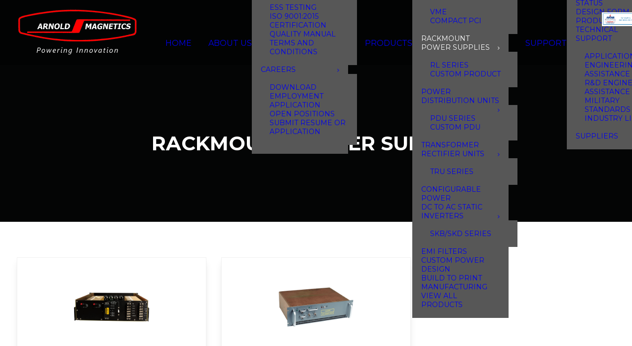

--- FILE ---
content_type: text/html; charset=UTF-8
request_url: https://www.amcpower.com/products/rackmount-power-supplies/
body_size: 16722
content:
<!DOCTYPE html>
<html class="no-touch" lang="en-US" xmlns="https://www.w3.org/1999/xhtml">
	<head>
		<!-- Global site tag (gtag.js) - Google Analytics -->
<script async src="https://www.googletagmanager.com/gtag/js?id=UA-93889116-1"></script>
<script>
  window.dataLayer = window.dataLayer || [];
  function gtag(){dataLayer.push(arguments);}
  gtag('js', new Date());

  gtag('config', 'UA-75025943-1');
</script>
		
		<meta http-equiv="Content-Type" content="text/html; charset=UTF-8">
				<meta name="viewport" content="width=device-width, initial-scale=1">
				<link rel="profile" href="https://gmpg.org/xfn/11">
		<link rel="pingback" href="https://www.amcpower.com/xmlrpc.php">
		<link href="https://fonts.googleapis.com/css?family=Montserrat:300,400,500,600,700,800,900&display=swap" rel="stylesheet">
		<meta name='robots' content='index, follow, max-image-preview:large, max-snippet:-1, max-video-preview:-1' />

	<!-- This site is optimized with the Yoast SEO plugin v26.6 - https://yoast.com/wordpress/plugins/seo/ -->
	<title>Rackmount Power Supplies - Arnold Magnetics Corporation</title>
	<link rel="canonical" href="https://www.amcpower.com/products/rackmount-power-supplies/" />
	<meta property="og:locale" content="en_US" />
	<meta property="og:type" content="article" />
	<meta property="og:title" content="Rackmount Power Supplies - Arnold Magnetics Corporation" />
	<meta property="og:url" content="https://www.amcpower.com/products/rackmount-power-supplies/" />
	<meta property="og:site_name" content="Arnold Magnetics Corporation" />
	<meta property="article:publisher" content="https://www.facebook.com/pages/Arnold-Magnetics-Corporation-Inc/244836389021988" />
	<meta property="article:modified_time" content="2019-11-05T13:17:39+00:00" />
	<meta name="twitter:card" content="summary_large_image" />
	<script type="application/ld+json" class="yoast-schema-graph">{"@context":"https://schema.org","@graph":[{"@type":"WebPage","@id":"https://www.amcpower.com/products/rackmount-power-supplies/","url":"https://www.amcpower.com/products/rackmount-power-supplies/","name":"Rackmount Power Supplies - Arnold Magnetics Corporation","isPartOf":{"@id":"https://www.amcpower.com/#website"},"datePublished":"2019-10-10T05:38:09+00:00","dateModified":"2019-11-05T13:17:39+00:00","breadcrumb":{"@id":"https://www.amcpower.com/products/rackmount-power-supplies/#breadcrumb"},"inLanguage":"en-US","potentialAction":[{"@type":"ReadAction","target":["https://www.amcpower.com/products/rackmount-power-supplies/"]}]},{"@type":"BreadcrumbList","@id":"https://www.amcpower.com/products/rackmount-power-supplies/#breadcrumb","itemListElement":[{"@type":"ListItem","position":1,"name":"Home","item":"https://www.amcpower.com/"},{"@type":"ListItem","position":2,"name":"Products","item":"https://www.amcpower.com/products/"},{"@type":"ListItem","position":3,"name":"Rackmount Power Supplies"}]},{"@type":"WebSite","@id":"https://www.amcpower.com/#website","url":"https://www.amcpower.com/","name":"Arnold Magnetics Corporation","description":"","publisher":{"@id":"https://www.amcpower.com/#organization"},"potentialAction":[{"@type":"SearchAction","target":{"@type":"EntryPoint","urlTemplate":"https://www.amcpower.com/?s={search_term_string}"},"query-input":{"@type":"PropertyValueSpecification","valueRequired":true,"valueName":"search_term_string"}}],"inLanguage":"en-US"},{"@type":"Organization","@id":"https://www.amcpower.com/#organization","name":"Arnold Magnetics Corporation","url":"https://www.amcpower.com/","logo":{"@type":"ImageObject","inLanguage":"en-US","@id":"https://www.amcpower.com/#/schema/logo/image/","url":"https://www.amcpower.com/wp-content/uploads/2019/10/logo.png","contentUrl":"https://www.amcpower.com/wp-content/uploads/2019/10/logo.png","width":270,"height":73,"caption":"Arnold Magnetics Corporation"},"image":{"@id":"https://www.amcpower.com/#/schema/logo/image/"},"sameAs":["https://www.facebook.com/pages/Arnold-Magnetics-Corporation-Inc/244836389021988","https://www.linkedin.com/company/arnold-magnetics-corp"]}]}</script>
	<!-- / Yoast SEO plugin. -->


<link rel='dns-prefetch' href='//fonts.googleapis.com' />
<link rel="alternate" type="application/rss+xml" title="Arnold Magnetics Corporation &raquo; Feed" href="https://www.amcpower.com/feed/" />
<link rel="alternate" type="application/rss+xml" title="Arnold Magnetics Corporation &raquo; Comments Feed" href="https://www.amcpower.com/comments/feed/" />
<link rel="alternate" title="oEmbed (JSON)" type="application/json+oembed" href="https://www.amcpower.com/wp-json/oembed/1.0/embed?url=https%3A%2F%2Fwww.amcpower.com%2Fproducts%2Frackmount-power-supplies%2F" />
<link rel="alternate" title="oEmbed (XML)" type="text/xml+oembed" href="https://www.amcpower.com/wp-json/oembed/1.0/embed?url=https%3A%2F%2Fwww.amcpower.com%2Fproducts%2Frackmount-power-supplies%2F&#038;format=xml" />
<style id='wp-img-auto-sizes-contain-inline-css' type='text/css'>
img:is([sizes=auto i],[sizes^="auto," i]){contain-intrinsic-size:3000px 1500px}
/*# sourceURL=wp-img-auto-sizes-contain-inline-css */
</style>
<style id='wp-emoji-styles-inline-css' type='text/css'>

	img.wp-smiley, img.emoji {
		display: inline !important;
		border: none !important;
		box-shadow: none !important;
		height: 1em !important;
		width: 1em !important;
		margin: 0 0.07em !important;
		vertical-align: -0.1em !important;
		background: none !important;
		padding: 0 !important;
	}
/*# sourceURL=wp-emoji-styles-inline-css */
</style>
<style id='wp-block-library-inline-css' type='text/css'>
:root{--wp-block-synced-color:#7a00df;--wp-block-synced-color--rgb:122,0,223;--wp-bound-block-color:var(--wp-block-synced-color);--wp-editor-canvas-background:#ddd;--wp-admin-theme-color:#007cba;--wp-admin-theme-color--rgb:0,124,186;--wp-admin-theme-color-darker-10:#006ba1;--wp-admin-theme-color-darker-10--rgb:0,107,160.5;--wp-admin-theme-color-darker-20:#005a87;--wp-admin-theme-color-darker-20--rgb:0,90,135;--wp-admin-border-width-focus:2px}@media (min-resolution:192dpi){:root{--wp-admin-border-width-focus:1.5px}}.wp-element-button{cursor:pointer}:root .has-very-light-gray-background-color{background-color:#eee}:root .has-very-dark-gray-background-color{background-color:#313131}:root .has-very-light-gray-color{color:#eee}:root .has-very-dark-gray-color{color:#313131}:root .has-vivid-green-cyan-to-vivid-cyan-blue-gradient-background{background:linear-gradient(135deg,#00d084,#0693e3)}:root .has-purple-crush-gradient-background{background:linear-gradient(135deg,#34e2e4,#4721fb 50%,#ab1dfe)}:root .has-hazy-dawn-gradient-background{background:linear-gradient(135deg,#faaca8,#dad0ec)}:root .has-subdued-olive-gradient-background{background:linear-gradient(135deg,#fafae1,#67a671)}:root .has-atomic-cream-gradient-background{background:linear-gradient(135deg,#fdd79a,#004a59)}:root .has-nightshade-gradient-background{background:linear-gradient(135deg,#330968,#31cdcf)}:root .has-midnight-gradient-background{background:linear-gradient(135deg,#020381,#2874fc)}:root{--wp--preset--font-size--normal:16px;--wp--preset--font-size--huge:42px}.has-regular-font-size{font-size:1em}.has-larger-font-size{font-size:2.625em}.has-normal-font-size{font-size:var(--wp--preset--font-size--normal)}.has-huge-font-size{font-size:var(--wp--preset--font-size--huge)}.has-text-align-center{text-align:center}.has-text-align-left{text-align:left}.has-text-align-right{text-align:right}.has-fit-text{white-space:nowrap!important}#end-resizable-editor-section{display:none}.aligncenter{clear:both}.items-justified-left{justify-content:flex-start}.items-justified-center{justify-content:center}.items-justified-right{justify-content:flex-end}.items-justified-space-between{justify-content:space-between}.screen-reader-text{border:0;clip-path:inset(50%);height:1px;margin:-1px;overflow:hidden;padding:0;position:absolute;width:1px;word-wrap:normal!important}.screen-reader-text:focus{background-color:#ddd;clip-path:none;color:#444;display:block;font-size:1em;height:auto;left:5px;line-height:normal;padding:15px 23px 14px;text-decoration:none;top:5px;width:auto;z-index:100000}html :where(.has-border-color){border-style:solid}html :where([style*=border-top-color]){border-top-style:solid}html :where([style*=border-right-color]){border-right-style:solid}html :where([style*=border-bottom-color]){border-bottom-style:solid}html :where([style*=border-left-color]){border-left-style:solid}html :where([style*=border-width]){border-style:solid}html :where([style*=border-top-width]){border-top-style:solid}html :where([style*=border-right-width]){border-right-style:solid}html :where([style*=border-bottom-width]){border-bottom-style:solid}html :where([style*=border-left-width]){border-left-style:solid}html :where(img[class*=wp-image-]){height:auto;max-width:100%}:where(figure){margin:0 0 1em}html :where(.is-position-sticky){--wp-admin--admin-bar--position-offset:var(--wp-admin--admin-bar--height,0px)}@media screen and (max-width:600px){html :where(.is-position-sticky){--wp-admin--admin-bar--position-offset:0px}}

/*# sourceURL=wp-block-library-inline-css */
</style><style id='global-styles-inline-css' type='text/css'>
:root{--wp--preset--aspect-ratio--square: 1;--wp--preset--aspect-ratio--4-3: 4/3;--wp--preset--aspect-ratio--3-4: 3/4;--wp--preset--aspect-ratio--3-2: 3/2;--wp--preset--aspect-ratio--2-3: 2/3;--wp--preset--aspect-ratio--16-9: 16/9;--wp--preset--aspect-ratio--9-16: 9/16;--wp--preset--color--black: #000000;--wp--preset--color--cyan-bluish-gray: #abb8c3;--wp--preset--color--white: #ffffff;--wp--preset--color--pale-pink: #f78da7;--wp--preset--color--vivid-red: #cf2e2e;--wp--preset--color--luminous-vivid-orange: #ff6900;--wp--preset--color--luminous-vivid-amber: #fcb900;--wp--preset--color--light-green-cyan: #7bdcb5;--wp--preset--color--vivid-green-cyan: #00d084;--wp--preset--color--pale-cyan-blue: #8ed1fc;--wp--preset--color--vivid-cyan-blue: #0693e3;--wp--preset--color--vivid-purple: #9b51e0;--wp--preset--gradient--vivid-cyan-blue-to-vivid-purple: linear-gradient(135deg,rgb(6,147,227) 0%,rgb(155,81,224) 100%);--wp--preset--gradient--light-green-cyan-to-vivid-green-cyan: linear-gradient(135deg,rgb(122,220,180) 0%,rgb(0,208,130) 100%);--wp--preset--gradient--luminous-vivid-amber-to-luminous-vivid-orange: linear-gradient(135deg,rgb(252,185,0) 0%,rgb(255,105,0) 100%);--wp--preset--gradient--luminous-vivid-orange-to-vivid-red: linear-gradient(135deg,rgb(255,105,0) 0%,rgb(207,46,46) 100%);--wp--preset--gradient--very-light-gray-to-cyan-bluish-gray: linear-gradient(135deg,rgb(238,238,238) 0%,rgb(169,184,195) 100%);--wp--preset--gradient--cool-to-warm-spectrum: linear-gradient(135deg,rgb(74,234,220) 0%,rgb(151,120,209) 20%,rgb(207,42,186) 40%,rgb(238,44,130) 60%,rgb(251,105,98) 80%,rgb(254,248,76) 100%);--wp--preset--gradient--blush-light-purple: linear-gradient(135deg,rgb(255,206,236) 0%,rgb(152,150,240) 100%);--wp--preset--gradient--blush-bordeaux: linear-gradient(135deg,rgb(254,205,165) 0%,rgb(254,45,45) 50%,rgb(107,0,62) 100%);--wp--preset--gradient--luminous-dusk: linear-gradient(135deg,rgb(255,203,112) 0%,rgb(199,81,192) 50%,rgb(65,88,208) 100%);--wp--preset--gradient--pale-ocean: linear-gradient(135deg,rgb(255,245,203) 0%,rgb(182,227,212) 50%,rgb(51,167,181) 100%);--wp--preset--gradient--electric-grass: linear-gradient(135deg,rgb(202,248,128) 0%,rgb(113,206,126) 100%);--wp--preset--gradient--midnight: linear-gradient(135deg,rgb(2,3,129) 0%,rgb(40,116,252) 100%);--wp--preset--font-size--small: 13px;--wp--preset--font-size--medium: 20px;--wp--preset--font-size--large: 36px;--wp--preset--font-size--x-large: 42px;--wp--preset--spacing--20: 0.44rem;--wp--preset--spacing--30: 0.67rem;--wp--preset--spacing--40: 1rem;--wp--preset--spacing--50: 1.5rem;--wp--preset--spacing--60: 2.25rem;--wp--preset--spacing--70: 3.38rem;--wp--preset--spacing--80: 5.06rem;--wp--preset--shadow--natural: 6px 6px 9px rgba(0, 0, 0, 0.2);--wp--preset--shadow--deep: 12px 12px 50px rgba(0, 0, 0, 0.4);--wp--preset--shadow--sharp: 6px 6px 0px rgba(0, 0, 0, 0.2);--wp--preset--shadow--outlined: 6px 6px 0px -3px rgb(255, 255, 255), 6px 6px rgb(0, 0, 0);--wp--preset--shadow--crisp: 6px 6px 0px rgb(0, 0, 0);}:where(.is-layout-flex){gap: 0.5em;}:where(.is-layout-grid){gap: 0.5em;}body .is-layout-flex{display: flex;}.is-layout-flex{flex-wrap: wrap;align-items: center;}.is-layout-flex > :is(*, div){margin: 0;}body .is-layout-grid{display: grid;}.is-layout-grid > :is(*, div){margin: 0;}:where(.wp-block-columns.is-layout-flex){gap: 2em;}:where(.wp-block-columns.is-layout-grid){gap: 2em;}:where(.wp-block-post-template.is-layout-flex){gap: 1.25em;}:where(.wp-block-post-template.is-layout-grid){gap: 1.25em;}.has-black-color{color: var(--wp--preset--color--black) !important;}.has-cyan-bluish-gray-color{color: var(--wp--preset--color--cyan-bluish-gray) !important;}.has-white-color{color: var(--wp--preset--color--white) !important;}.has-pale-pink-color{color: var(--wp--preset--color--pale-pink) !important;}.has-vivid-red-color{color: var(--wp--preset--color--vivid-red) !important;}.has-luminous-vivid-orange-color{color: var(--wp--preset--color--luminous-vivid-orange) !important;}.has-luminous-vivid-amber-color{color: var(--wp--preset--color--luminous-vivid-amber) !important;}.has-light-green-cyan-color{color: var(--wp--preset--color--light-green-cyan) !important;}.has-vivid-green-cyan-color{color: var(--wp--preset--color--vivid-green-cyan) !important;}.has-pale-cyan-blue-color{color: var(--wp--preset--color--pale-cyan-blue) !important;}.has-vivid-cyan-blue-color{color: var(--wp--preset--color--vivid-cyan-blue) !important;}.has-vivid-purple-color{color: var(--wp--preset--color--vivid-purple) !important;}.has-black-background-color{background-color: var(--wp--preset--color--black) !important;}.has-cyan-bluish-gray-background-color{background-color: var(--wp--preset--color--cyan-bluish-gray) !important;}.has-white-background-color{background-color: var(--wp--preset--color--white) !important;}.has-pale-pink-background-color{background-color: var(--wp--preset--color--pale-pink) !important;}.has-vivid-red-background-color{background-color: var(--wp--preset--color--vivid-red) !important;}.has-luminous-vivid-orange-background-color{background-color: var(--wp--preset--color--luminous-vivid-orange) !important;}.has-luminous-vivid-amber-background-color{background-color: var(--wp--preset--color--luminous-vivid-amber) !important;}.has-light-green-cyan-background-color{background-color: var(--wp--preset--color--light-green-cyan) !important;}.has-vivid-green-cyan-background-color{background-color: var(--wp--preset--color--vivid-green-cyan) !important;}.has-pale-cyan-blue-background-color{background-color: var(--wp--preset--color--pale-cyan-blue) !important;}.has-vivid-cyan-blue-background-color{background-color: var(--wp--preset--color--vivid-cyan-blue) !important;}.has-vivid-purple-background-color{background-color: var(--wp--preset--color--vivid-purple) !important;}.has-black-border-color{border-color: var(--wp--preset--color--black) !important;}.has-cyan-bluish-gray-border-color{border-color: var(--wp--preset--color--cyan-bluish-gray) !important;}.has-white-border-color{border-color: var(--wp--preset--color--white) !important;}.has-pale-pink-border-color{border-color: var(--wp--preset--color--pale-pink) !important;}.has-vivid-red-border-color{border-color: var(--wp--preset--color--vivid-red) !important;}.has-luminous-vivid-orange-border-color{border-color: var(--wp--preset--color--luminous-vivid-orange) !important;}.has-luminous-vivid-amber-border-color{border-color: var(--wp--preset--color--luminous-vivid-amber) !important;}.has-light-green-cyan-border-color{border-color: var(--wp--preset--color--light-green-cyan) !important;}.has-vivid-green-cyan-border-color{border-color: var(--wp--preset--color--vivid-green-cyan) !important;}.has-pale-cyan-blue-border-color{border-color: var(--wp--preset--color--pale-cyan-blue) !important;}.has-vivid-cyan-blue-border-color{border-color: var(--wp--preset--color--vivid-cyan-blue) !important;}.has-vivid-purple-border-color{border-color: var(--wp--preset--color--vivid-purple) !important;}.has-vivid-cyan-blue-to-vivid-purple-gradient-background{background: var(--wp--preset--gradient--vivid-cyan-blue-to-vivid-purple) !important;}.has-light-green-cyan-to-vivid-green-cyan-gradient-background{background: var(--wp--preset--gradient--light-green-cyan-to-vivid-green-cyan) !important;}.has-luminous-vivid-amber-to-luminous-vivid-orange-gradient-background{background: var(--wp--preset--gradient--luminous-vivid-amber-to-luminous-vivid-orange) !important;}.has-luminous-vivid-orange-to-vivid-red-gradient-background{background: var(--wp--preset--gradient--luminous-vivid-orange-to-vivid-red) !important;}.has-very-light-gray-to-cyan-bluish-gray-gradient-background{background: var(--wp--preset--gradient--very-light-gray-to-cyan-bluish-gray) !important;}.has-cool-to-warm-spectrum-gradient-background{background: var(--wp--preset--gradient--cool-to-warm-spectrum) !important;}.has-blush-light-purple-gradient-background{background: var(--wp--preset--gradient--blush-light-purple) !important;}.has-blush-bordeaux-gradient-background{background: var(--wp--preset--gradient--blush-bordeaux) !important;}.has-luminous-dusk-gradient-background{background: var(--wp--preset--gradient--luminous-dusk) !important;}.has-pale-ocean-gradient-background{background: var(--wp--preset--gradient--pale-ocean) !important;}.has-electric-grass-gradient-background{background: var(--wp--preset--gradient--electric-grass) !important;}.has-midnight-gradient-background{background: var(--wp--preset--gradient--midnight) !important;}.has-small-font-size{font-size: var(--wp--preset--font-size--small) !important;}.has-medium-font-size{font-size: var(--wp--preset--font-size--medium) !important;}.has-large-font-size{font-size: var(--wp--preset--font-size--large) !important;}.has-x-large-font-size{font-size: var(--wp--preset--font-size--x-large) !important;}
/*# sourceURL=global-styles-inline-css */
</style>

<style id='classic-theme-styles-inline-css' type='text/css'>
/*! This file is auto-generated */
.wp-block-button__link{color:#fff;background-color:#32373c;border-radius:9999px;box-shadow:none;text-decoration:none;padding:calc(.667em + 2px) calc(1.333em + 2px);font-size:1.125em}.wp-block-file__button{background:#32373c;color:#fff;text-decoration:none}
/*# sourceURL=/wp-includes/css/classic-themes.min.css */
</style>
<link rel='stylesheet' id='bodhi-svgs-attachment-css' href='https://www.amcpower.com/wp-content/plugins/svg-support/css/svgs-attachment.css' type='text/css' media='all' />
<link rel='stylesheet' id='uncodefont-google-css' href='//fonts.googleapis.com/css?family=Poppins%3A300%2Cregular%2C500%2C600%2C700%7CDroid+Serif%3Aregular%2Citalic%2C700%2C700italic%7CPlayfair+Display%3Aregular%2Citalic%2C700%2C700italic%2C900%2C900italic%7CRoboto%3A100%2C100italic%2C300%2C300italic%2Cregular%2Citalic%2C500%2C500italic%2C700%2C700italic%2C900%2C900italic%7CQuicksand%3A300%2Cregular%2C500%2C700%7CLora%3Aregular%2Citalic%2C700%2C700italic%7CRoboto+Condensed%3A300%2C300italic%2Cregular%2Citalic%2C700%2C700italic&#038;subset=devanagari%2Clatin-ext%2Clatin%2Ccyrillic%2Cvietnamese%2Cgreek%2Ccyrillic-ext%2Cgreek-ext&#038;ver=2.10.4' type='text/css' media='all' />
<link rel='stylesheet' id='uncode-style-css' href='https://www.amcpower.com/wp-content/themes/uncode/library/css/style.css?ver=1959225735' type='text/css' media='all' />
<style id='uncode-style-inline-css' type='text/css'>

@media (max-width: 959px) { .navbar-brand > * { height: 75px !important;}}
@media (min-width: 960px) { 
		.limit-width { max-width: 1296px; margin: auto;}
		.menu-container:not(.grid-filters) .menu-horizontal ul.menu-smart .megamenu-block-wrapper > .vc_row[data-parent="true"].limit-width:not(.row-parent-limit) { max-width: calc(1296px - 72px); }
		}
.menu-primary ul.menu-smart > li > a, .menu-primary ul.menu-smart li.dropdown > a, .menu-primary ul.menu-smart li.mega-menu > a, .vmenu-container ul.menu-smart > li > a, .vmenu-container ul.menu-smart li.dropdown > a { text-transform: uppercase; }
.menu-primary ul.menu-smart ul a, .vmenu-container ul.menu-smart ul a { text-transform: uppercase; }
#changer-back-color { transition: background-color 1000ms cubic-bezier(0.25, 1, 0.5, 1) !important; } #changer-back-color > div { transition: opacity 1000ms cubic-bezier(0.25, 1, 0.5, 1) !important; } body.bg-changer-init.disable-hover .main-wrapper .style-light,  body.bg-changer-init.disable-hover .main-wrapper .style-light h1,  body.bg-changer-init.disable-hover .main-wrapper .style-light h2, body.bg-changer-init.disable-hover .main-wrapper .style-light h3, body.bg-changer-init.disable-hover .main-wrapper .style-light h4, body.bg-changer-init.disable-hover .main-wrapper .style-light h5, body.bg-changer-init.disable-hover .main-wrapper .style-light h6, body.bg-changer-init.disable-hover .main-wrapper .style-light a, body.bg-changer-init.disable-hover .main-wrapper .style-dark, body.bg-changer-init.disable-hover .main-wrapper .style-dark h1, body.bg-changer-init.disable-hover .main-wrapper .style-dark h2, body.bg-changer-init.disable-hover .main-wrapper .style-dark h3, body.bg-changer-init.disable-hover .main-wrapper .style-dark h4, body.bg-changer-init.disable-hover .main-wrapper .style-dark h5, body.bg-changer-init.disable-hover .main-wrapper .style-dark h6, body.bg-changer-init.disable-hover .main-wrapper .style-dark a { transition: color 1000ms cubic-bezier(0.25, 1, 0.5, 1) !important; }
/*# sourceURL=uncode-style-inline-css */
</style>
<link rel='stylesheet' id='uncode-icons-css' href='https://www.amcpower.com/wp-content/themes/uncode/library/css/uncode-icons.css?ver=1959225735' type='text/css' media='all' />
<link rel='stylesheet' id='uncode-custom-style-css' href='https://www.amcpower.com/wp-content/themes/uncode/library/css/style-custom.css?ver=1959225735' type='text/css' media='all' />
<link rel='stylesheet' id='jquery-lazyloadxt-spinner-css-css' href='//www.amcpower.com/wp-content/plugins/a3-lazy-load/assets/css/jquery.lazyloadxt.spinner.css?ver=6.9' type='text/css' media='all' />
<link rel='stylesheet' id='font-style-css' href='https://www.amcpower.com/wp-content/themes/uncode-child/css/font.css' type='text/css' media='all' />
<link rel='stylesheet' id='child-style-css' href='https://www.amcpower.com/wp-content/themes/uncode-child/style.css?ver=1277291120' type='text/css' media='all' />
<script type="text/javascript" src="https://www.amcpower.com/wp-includes/js/jquery/jquery.min.js?ver=3.7.1" id="jquery-core-js"></script>
<script type="text/javascript" src="https://www.amcpower.com/wp-includes/js/jquery/jquery-migrate.min.js?ver=3.4.1" id="jquery-migrate-js"></script>
<script type="text/javascript" src="/wp-content/themes/uncode/library/js/ai-uncode.js" id="uncodeAI" data-home="/" data-path="/" data-breakpoints-images="258,516,720,1032,1440,2064,2880" id="ai-uncode-js"></script>
<script type="text/javascript" id="uncode-init-js-extra">
/* <![CDATA[ */
var SiteParameters = {"days":"days","hours":"hours","minutes":"minutes","seconds":"seconds","constant_scroll":"on","scroll_speed":"2","parallax_factor":"0.25","loading":"Loading\u2026","slide_name":"slide","slide_footer":"footer","ajax_url":"https://www.amcpower.com/wp-admin/admin-ajax.php","nonce_adaptive_images":"d29551064d","nonce_srcset_async":"f789bbc892","enable_debug":"","block_mobile_videos":"","is_frontend_editor":"","main_width":["1300","px"],"mobile_parallax_allowed":"","listen_for_screen_update":"1","wireframes_plugin_active":"1","sticky_elements":"off","resize_quality":"90","register_metadata":"","bg_changer_time":"1000","update_wc_fragments":"1","optimize_shortpixel_image":"","menu_mobile_offcanvas_gap":"45","custom_cursor_selector":"[href], .trigger-overlay, .owl-next, .owl-prev, .owl-dot, input[type=\"submit\"], input[type=\"checkbox\"], button[type=\"submit\"], a[class^=\"ilightbox\"], .ilightbox-thumbnail, .ilightbox-prev, .ilightbox-next, .overlay-close, .unmodal-close, .qty-inset \u003E span, .share-button li, .uncode-post-titles .tmb.tmb-click-area, .btn-link, .tmb-click-row .t-inside, .lg-outer button, .lg-thumb img, a[data-lbox], .uncode-close-offcanvas-overlay, .uncode-nav-next, .uncode-nav-prev, .uncode-nav-index","mobile_parallax_animation":"","lbox_enhanced":"","native_media_player":"1","vimeoPlayerParams":"?autoplay=0","ajax_filter_key_search":"key","ajax_filter_key_unfilter":"unfilter","index_pagination_disable_scroll":"","index_pagination_scroll_to":"","uncode_wc_popup_cart_qty":"","disable_hover_hack":"","uncode_nocookie":"","menuHideOnClick":"1","menuShowOnClick":"","smoothScroll":"","smoothScrollDisableHover":"","smoothScrollQuery":"960","uncode_force_onepage_dots":"","uncode_smooth_scroll_safe":"","uncode_lb_add_galleries":", .gallery","uncode_lb_add_items":", .gallery .gallery-item a","uncode_prev_label":"Previous","uncode_next_label":"Next","uncode_slide_label":"Slide","uncode_share_label":"Share on %","uncode_has_ligatures":"","uncode_is_accessible":"","uncode_carousel_itemSelector":"*:not(.hidden)","uncode_adaptive":"1","ai_breakpoints":"258,516,720,1032,1440,2064,2880","uncode_limit_width":"1296px"};
//# sourceURL=uncode-init-js-extra
/* ]]> */
</script>
<script type="text/javascript" src="https://www.amcpower.com/wp-content/themes/uncode/library/js/init.js?ver=1959225735" id="uncode-init-js"></script>
<script></script><link rel="https://api.w.org/" href="https://www.amcpower.com/wp-json/" /><link rel="alternate" title="JSON" type="application/json" href="https://www.amcpower.com/wp-json/wp/v2/pages/79912" /><link rel="EditURI" type="application/rsd+xml" title="RSD" href="https://www.amcpower.com/xmlrpc.php?rsd" />
<style type="text/css">.recentcomments a{display:inline !important;padding:0 !important;margin:0 !important;}</style><meta name="generator" content="Powered by Slider Revolution 6.7.38 - responsive, Mobile-Friendly Slider Plugin for WordPress with comfortable drag and drop interface." />
<link rel="icon" href="https://www.amcpower.com/wp-content/uploads/2019/10/favicon.png" sizes="32x32" />
<link rel="icon" href="https://www.amcpower.com/wp-content/uploads/2019/10/favicon.png" sizes="192x192" />
<link rel="apple-touch-icon" href="https://www.amcpower.com/wp-content/uploads/2019/10/favicon.png" />
<meta name="msapplication-TileImage" content="https://www.amcpower.com/wp-content/uploads/2019/10/favicon.png" />
<script>function setREVStartSize(e){
			//window.requestAnimationFrame(function() {
				window.RSIW = window.RSIW===undefined ? window.innerWidth : window.RSIW;
				window.RSIH = window.RSIH===undefined ? window.innerHeight : window.RSIH;
				try {
					var pw = document.getElementById(e.c).parentNode.offsetWidth,
						newh;
					pw = pw===0 || isNaN(pw) || (e.l=="fullwidth" || e.layout=="fullwidth") ? window.RSIW : pw;
					e.tabw = e.tabw===undefined ? 0 : parseInt(e.tabw);
					e.thumbw = e.thumbw===undefined ? 0 : parseInt(e.thumbw);
					e.tabh = e.tabh===undefined ? 0 : parseInt(e.tabh);
					e.thumbh = e.thumbh===undefined ? 0 : parseInt(e.thumbh);
					e.tabhide = e.tabhide===undefined ? 0 : parseInt(e.tabhide);
					e.thumbhide = e.thumbhide===undefined ? 0 : parseInt(e.thumbhide);
					e.mh = e.mh===undefined || e.mh=="" || e.mh==="auto" ? 0 : parseInt(e.mh,0);
					if(e.layout==="fullscreen" || e.l==="fullscreen")
						newh = Math.max(e.mh,window.RSIH);
					else{
						e.gw = Array.isArray(e.gw) ? e.gw : [e.gw];
						for (var i in e.rl) if (e.gw[i]===undefined || e.gw[i]===0) e.gw[i] = e.gw[i-1];
						e.gh = e.el===undefined || e.el==="" || (Array.isArray(e.el) && e.el.length==0)? e.gh : e.el;
						e.gh = Array.isArray(e.gh) ? e.gh : [e.gh];
						for (var i in e.rl) if (e.gh[i]===undefined || e.gh[i]===0) e.gh[i] = e.gh[i-1];
											
						var nl = new Array(e.rl.length),
							ix = 0,
							sl;
						e.tabw = e.tabhide>=pw ? 0 : e.tabw;
						e.thumbw = e.thumbhide>=pw ? 0 : e.thumbw;
						e.tabh = e.tabhide>=pw ? 0 : e.tabh;
						e.thumbh = e.thumbhide>=pw ? 0 : e.thumbh;
						for (var i in e.rl) nl[i] = e.rl[i]<window.RSIW ? 0 : e.rl[i];
						sl = nl[0];
						for (var i in nl) if (sl>nl[i] && nl[i]>0) { sl = nl[i]; ix=i;}
						var m = pw>(e.gw[ix]+e.tabw+e.thumbw) ? 1 : (pw-(e.tabw+e.thumbw)) / (e.gw[ix]);
						newh =  (e.gh[ix] * m) + (e.tabh + e.thumbh);
					}
					var el = document.getElementById(e.c);
					if (el!==null && el) el.style.height = newh+"px";
					el = document.getElementById(e.c+"_wrapper");
					if (el!==null && el) {
						el.style.height = newh+"px";
						el.style.display = "block";
					}
				} catch(e){
					console.log("Failure at Presize of Slider:" + e)
				}
			//});
		  };</script>
<noscript><style> .wpb_animate_when_almost_visible { opacity: 1; }</style></noscript>	<link rel='stylesheet' id='rs-plugin-settings-css' href='//www.amcpower.com/wp-content/plugins/revslider/sr6/assets/css/rs6.css?ver=6.7.38' type='text/css' media='all' />
<style id='rs-plugin-settings-inline-css' type='text/css'>
#rs-demo-id {}
/*# sourceURL=rs-plugin-settings-inline-css */
</style>
</head>
		<body data-rsssl=1 class="wp-singular page-template-default page page-id-79912 page-child parent-pageid-79874 wp-theme-uncode wp-child-theme-uncode-child  style-color-wayh-bg hormenu-position-left hmenu hmenu-position-right header-full-width main-center-align menu-mobile-transparent menu-sticky-mobile menu-mobile-default menu-has-cta mobile-parallax-not-allowed ilb-no-bounce unreg qw-body-scroll-disabled menu-sticky-fix no-qty-fx wpb-js-composer js-comp-ver-8.7.1.2 vc_responsive" data-border="0">
				<div id="vh_layout_help"></div><div class="body-borders" data-border="0"><div class="top-border body-border-shadow"></div><div class="right-border body-border-shadow"></div><div class="bottom-border body-border-shadow"></div><div class="left-border body-border-shadow"></div><div class="top-border style-light-bg"></div><div class="right-border style-light-bg"></div><div class="bottom-border style-light-bg"></div><div class="left-border style-light-bg"></div></div>		<div class="box-wrapper">
			<div class="box-container">
				<script type="text/javascript">UNCODE.initBox();</script>
				<div class="menu-wrapper menu-sticky menu-sticky-mobile menu-no-arrows">
													
													<header id="masthead" class="navbar menu-primary menu-dark submenu-dark menu-transparent menu-add-padding style-dark-original menu-absolute menu-animated menu-with-logo">
														<div class="menu-container style-color-nhtu-bg menu-no-borders" role="navigation">
															<div class="row-menu limit-width">
																<div class="row-menu-inner">
																	<div id="logo-container-mobile" class="col-lg-0 logo-container middle">
																		<div id="main-logo" class="navbar-header style-dark">
																			<a href="https://www.amcpower.com/" class="navbar-brand" data-minheight="73" aria-label="Arnold Magnetics Corporation"><div class="logo-image main-logo logo-skinnable" data-maxheight="100" style="height: 100px;"><img fetchpriority="high" decoding="async" src="https://www.amcpower.com/wp-content/uploads/2019/12/amc_new_logo_big.png" alt="amc new logo big" width="490" height="200" class="img-responsive" /></div></a>
																		</div>
																		<div class="mmb-container"><div class="mobile-additional-icons"></div><div class="mobile-menu-button mobile-menu-button-dark lines-button" aria-label="Toggle menu" role="button" tabindex="0"><span class="lines"><span></span></span></div></div>
																	</div>
																	<div class="col-lg-12 main-menu-container middle">
																		<div class="menu-horizontal ">
																			<div class="menu-horizontal-inner">
																				<div class="nav navbar-nav navbar-main navbar-nav-first"><ul id="menu-site-main-menu" class="menu-primary-inner menu-smart sm" role="menu"><li role="menuitem"  id="menu-item-79656" class="menu-item menu-item-type-post_type menu-item-object-page menu-item-home depth-0 menu-item-79656 menu-item-link"><a href="https://www.amcpower.com/">Home<i class="fa fa-angle-right fa-dropdown"></i></a></li>
<li role="menuitem"  id="menu-item-79941" class="menu-item menu-item-type-post_type menu-item-object-page menu-item-has-children depth-0 menu-item-79941 dropdown menu-item-link"><a href="https://www.amcpower.com/company-overview/" data-toggle="dropdown" class="dropdown-toggle" data-type="title">About Us<i class="fa fa-angle-down fa-dropdown"></i></a>
<ul role="menu" class="drop-menu un-submenu " data-lenis-prevent>
	<li role="menuitem"  id="menu-item-80242" class="menu-item menu-item-type-post_type menu-item-object-page depth-1 menu-item-80242"><a href="https://www.amcpower.com/company-overview/">Overview<i class="fa fa-angle-right fa-dropdown"></i></a></li>
	<li role="menuitem"  id="menu-item-80029" class="menu-item menu-item-type-post_type menu-item-object-page depth-1 menu-item-80029"><a href="https://www.amcpower.com/company-overview/facilities-and-capabilities/">Facilities and Capabilities<i class="fa fa-angle-right fa-dropdown"></i></a></li>
	<li role="menuitem"  id="menu-item-80046" class="menu-item menu-item-type-custom menu-item-object-custom menu-item-has-children depth-1 menu-item-80046 dropdown"><a role="button" data-type="title">Quality Control<i class="fa fa-angle-down fa-dropdown"></i></a>
	<ul role="menu" class="drop-menu un-submenu " data-lenis-prevent>
		<li role="menuitem"  id="menu-item-80028" class="menu-item menu-item-type-post_type menu-item-object-page depth-2 menu-item-80028"><a href="https://www.amcpower.com/ess-testing/">ESS Testing<i class="fa fa-angle-right fa-dropdown"></i></a></li>
		<li role="menuitem"  id="menu-item-80027" class="menu-item menu-item-type-post_type menu-item-object-page depth-2 menu-item-80027"><a href="https://www.amcpower.com/iso-9001-certification/">ISO 9001:2015 Certification<i class="fa fa-angle-right fa-dropdown"></i></a></li>
		<li role="menuitem"  id="menu-item-80026" class="menu-item menu-item-type-post_type menu-item-object-page depth-2 menu-item-80026"><a href="https://www.amcpower.com/quality-manual/">Quality Manual<i class="fa fa-angle-right fa-dropdown"></i></a></li>
		<li role="menuitem"  id="menu-item-80096" class="menu-item menu-item-type-post_type menu-item-object-page depth-2 menu-item-80096"><a href="https://www.amcpower.com/terms-and-conditions/">Terms and Conditions<i class="fa fa-angle-right fa-dropdown"></i></a></li>
	</ul>
</li>
	<li role="menuitem"  id="menu-item-80035" class="menu-item menu-item-type-post_type menu-item-object-page menu-item-has-children depth-1 menu-item-80035 dropdown"><a href="https://www.amcpower.com/careers/" data-type="title">Careers<i class="fa fa-angle-down fa-dropdown"></i></a>
	<ul role="menu" class="drop-menu un-submenu " data-lenis-prevent>
		<li role="menuitem"  id="menu-item-80036" class="menu-item menu-item-type-custom menu-item-object-custom depth-2 menu-item-80036"><a target="_blank" href="https://www.amcpower.com/wp-content/uploads/2023/06/101-AMC-Employment-Application-2022.09.21.pdf">Download Employment Application<i class="fa fa-angle-right fa-dropdown"></i></a></li>
		<li role="menuitem"  id="menu-item-80042" class="menu-item menu-item-type-post_type menu-item-object-page depth-2 menu-item-80042"><a href="https://www.amcpower.com/careers/view-open-positions/">Open Positions<i class="fa fa-angle-right fa-dropdown"></i></a></li>
		<li role="menuitem"  id="menu-item-80041" class="menu-item menu-item-type-post_type menu-item-object-page depth-2 menu-item-80041"><a href="https://www.amcpower.com/careers/submit-resume-or-application/">Submit Resume or Application<i class="fa fa-angle-right fa-dropdown"></i></a></li>
	</ul>
</li>
</ul>
</li>
<li role="menuitem"  id="menu-item-80072" class="menu-item menu-item-type-custom menu-item-object-custom current-menu-ancestor current-menu-parent menu-item-has-children depth-0 menu-item-80072 dropdown menu-item-link"><a href="https://www.amcpower.com/products/" data-toggle="dropdown" class="dropdown-toggle" data-type="title">Products<i class="fa fa-angle-down fa-dropdown"></i></a>
<ul role="menu" class="drop-menu un-submenu " data-lenis-prevent>
	<li role="menuitem"  id="menu-item-79944" class="menu-item menu-item-type-post_type menu-item-object-page menu-item-has-children depth-1 menu-item-79944 dropdown"><a href="https://www.amcpower.com/products/ac-to-dc-power-supplies/" data-type="title">AC to DC Power Supplies<i class="fa fa-angle-down fa-dropdown"></i></a>
	<ul role="menu" class="drop-menu un-submenu " data-lenis-prevent>
		<li role="menuitem"  id="menu-item-80523" class="menu-item menu-item-type-post_type menu-item-object-product depth-2 menu-item-80523"><a href="https://www.amcpower.com/product/acdc-el-series/">EL Series<i class="fa fa-angle-right fa-dropdown"></i></a></li>
		<li role="menuitem"  id="menu-item-80524" class="menu-item menu-item-type-post_type menu-item-object-product depth-2 menu-item-80524"><a href="https://www.amcpower.com/product/acdc-pb-series/">PB Series<i class="fa fa-angle-right fa-dropdown"></i></a></li>
		<li role="menuitem"  id="menu-item-80526" class="menu-item menu-item-type-post_type menu-item-object-product depth-2 menu-item-80526"><a href="https://www.amcpower.com/product/acdc-rm-series/">RM Series<i class="fa fa-angle-right fa-dropdown"></i></a></li>
		<li role="menuitem"  id="menu-item-80527" class="menu-item menu-item-type-post_type menu-item-object-product depth-2 menu-item-80527"><a href="https://www.amcpower.com/product/acdc-v-series/">V Series<i class="fa fa-angle-right fa-dropdown"></i></a></li>
		<li role="menuitem"  id="menu-item-80506" class="menu-item menu-item-type-post_type menu-item-object-product depth-2 menu-item-80506"><a href="https://www.amcpower.com/product/acdc-lpba-series/">LPBA Series<i class="fa fa-angle-right fa-dropdown"></i></a></li>
		<li role="menuitem"  id="menu-item-80529" class="menu-item menu-item-type-post_type menu-item-object-product depth-2 menu-item-80529"><a href="https://www.amcpower.com/product/acdc-rm-series/">RM Series<i class="fa fa-angle-right fa-dropdown"></i></a></li>
		<li role="menuitem"  id="menu-item-80528" class="menu-item menu-item-type-post_type menu-item-object-product depth-2 menu-item-80528"><a href="https://www.amcpower.com/product/acdc-cl-series/">Custom Product<i class="fa fa-angle-right fa-dropdown"></i></a></li>
	</ul>
</li>
	<li role="menuitem"  id="menu-item-79954" class="menu-item menu-item-type-post_type menu-item-object-page menu-item-has-children depth-1 menu-item-79954 dropdown"><a href="https://www.amcpower.com/products/dc-to-dc-converters/" data-type="title">DC to DC Converters<i class="fa fa-angle-down fa-dropdown"></i></a>
	<ul role="menu" class="drop-menu un-submenu " data-lenis-prevent>
		<li role="menuitem"  id="menu-item-80518" class="menu-item menu-item-type-post_type menu-item-object-product depth-2 menu-item-80518"><a href="https://www.amcpower.com/product/dcdc-lc-series/">LC Series<i class="fa fa-angle-right fa-dropdown"></i></a></li>
		<li role="menuitem"  id="menu-item-80500" class="menu-item menu-item-type-post_type menu-item-object-product depth-2 menu-item-80500"><a href="https://www.amcpower.com/product/dcdc-el-series/">EL Series<i class="fa fa-angle-right fa-dropdown"></i></a></li>
		<li role="menuitem"  id="menu-item-80503" class="menu-item menu-item-type-post_type menu-item-object-product depth-2 menu-item-80503"><a href="https://www.amcpower.com/product/dcdc-rm-series/">RM Series<i class="fa fa-angle-right fa-dropdown"></i></a></li>
		<li role="menuitem"  id="menu-item-80504" class="menu-item menu-item-type-post_type menu-item-object-product depth-2 menu-item-80504"><a href="https://www.amcpower.com/product/dcdc-v-series/">V Series<i class="fa fa-angle-right fa-dropdown"></i></a></li>
		<li role="menuitem"  id="menu-item-80501" class="menu-item menu-item-type-post_type menu-item-object-product depth-2 menu-item-80501"><a href="https://www.amcpower.com/product/dcdc-pb-series/">PB Series<i class="fa fa-angle-right fa-dropdown"></i></a></li>
		<li role="menuitem"  id="menu-item-80505" class="menu-item menu-item-type-post_type menu-item-object-product depth-2 menu-item-80505"><a href="https://www.amcpower.com/product/dcdc-cl-series/">Custom Product<i class="fa fa-angle-right fa-dropdown"></i></a></li>
	</ul>
</li>
	<li role="menuitem"  id="menu-item-79961" class="menu-item menu-item-type-post_type menu-item-object-page menu-item-has-children depth-1 menu-item-79961 dropdown"><a href="https://www.amcpower.com/products/vme-cpci-power-supplies/" data-type="title">VME/CPCI Power Supplies<i class="fa fa-angle-down fa-dropdown"></i></a>
	<ul role="menu" class="drop-menu un-submenu " data-lenis-prevent>
		<li role="menuitem"  id="menu-item-80514" class="menu-item menu-item-type-post_type menu-item-object-product depth-2 menu-item-80514"><a href="https://www.amcpower.com/product/vmecpci-vme/">VME<i class="fa fa-angle-right fa-dropdown"></i></a></li>
		<li role="menuitem"  id="menu-item-80515" class="menu-item menu-item-type-post_type menu-item-object-product depth-2 menu-item-80515"><a href="https://www.amcpower.com/product/vmecpci-compact-pci/">Compact PCI<i class="fa fa-angle-right fa-dropdown"></i></a></li>
	</ul>
</li>
	<li role="menuitem"  id="menu-item-79964" class="menu-item menu-item-type-post_type menu-item-object-page current-menu-item page_item page-item-79912 current_page_item menu-item-has-children depth-1 menu-item-79964 dropdown active"><a href="https://www.amcpower.com/products/rackmount-power-supplies/" data-type="title">Rackmount Power Supplies<i class="fa fa-angle-down fa-dropdown"></i></a>
	<ul role="menu" class="drop-menu un-submenu " data-lenis-prevent>
		<li role="menuitem"  id="menu-item-80512" class="menu-item menu-item-type-post_type menu-item-object-product depth-2 menu-item-80512"><a href="https://www.amcpower.com/product/rackmnt-rl-series/">RL Series<i class="fa fa-angle-right fa-dropdown"></i></a></li>
		<li role="menuitem"  id="menu-item-80530" class="menu-item menu-item-type-post_type menu-item-object-product depth-2 menu-item-80530"><a href="https://www.amcpower.com/product/rackmnt-cl-series/">Custom Product<i class="fa fa-angle-right fa-dropdown"></i></a></li>
	</ul>
</li>
	<li role="menuitem"  id="menu-item-79967" class="menu-item menu-item-type-post_type menu-item-object-page menu-item-has-children depth-1 menu-item-79967 dropdown"><a href="https://www.amcpower.com/products/power-distribution-units/" data-type="title">Power Distribution Units<i class="fa fa-angle-down fa-dropdown"></i></a>
	<ul role="menu" class="drop-menu un-submenu " data-lenis-prevent>
		<li role="menuitem"  id="menu-item-80494" class="menu-item menu-item-type-post_type menu-item-object-product depth-2 menu-item-80494"><a href="https://www.amcpower.com/product/powerdist-pdu-series/">PDU Series<i class="fa fa-angle-right fa-dropdown"></i></a></li>
		<li role="menuitem"  id="menu-item-80511" class="menu-item menu-item-type-post_type menu-item-object-product depth-2 menu-item-80511"><a href="https://www.amcpower.com/product/powerdist-cl-series/">Custom PDU<i class="fa fa-angle-right fa-dropdown"></i></a></li>
	</ul>
</li>
	<li role="menuitem"  id="menu-item-81127" class="menu-item menu-item-type-post_type menu-item-object-page menu-item-has-children depth-1 menu-item-81127 dropdown"><a href="https://www.amcpower.com/products/transformer-rectifier-units/" data-type="title">Transformer Rectifier Units<i class="fa fa-angle-down fa-dropdown"></i></a>
	<ul role="menu" class="drop-menu un-submenu " data-lenis-prevent>
		<li role="menuitem"  id="menu-item-81128" class="menu-item menu-item-type-post_type menu-item-object-product depth-2 menu-item-81128"><a href="https://www.amcpower.com/product/tru-series/">TRU Series<i class="fa fa-angle-right fa-dropdown"></i></a></li>
	</ul>
</li>
	<li role="menuitem"  id="menu-item-80531" class="menu-item menu-item-type-post_type menu-item-object-product depth-1 menu-item-80531"><a href="https://www.amcpower.com/product/acdc-v-series/">Configurable Power<i class="fa fa-angle-right fa-dropdown"></i></a></li>
	<li role="menuitem"  id="menu-item-79973" class="menu-item menu-item-type-post_type menu-item-object-page menu-item-has-children depth-1 menu-item-79973 dropdown"><a href="https://www.amcpower.com/products/dc-to-ac-static-inverters/" data-type="title">DC to AC Static Inverters<i class="fa fa-angle-down fa-dropdown"></i></a>
	<ul role="menu" class="drop-menu un-submenu " data-lenis-prevent>
		<li role="menuitem"  id="menu-item-80492" class="menu-item menu-item-type-post_type menu-item-object-product depth-2 menu-item-80492"><a href="https://www.amcpower.com/product/dcacstatic-skb-skd-series/">SKB/SKD Series<i class="fa fa-angle-right fa-dropdown"></i></a></li>
	</ul>
</li>
	<li role="menuitem"  id="menu-item-79976" class="menu-item menu-item-type-post_type menu-item-object-page depth-1 menu-item-79976"><a href="https://www.amcpower.com/products/emi-filters/">EMI Filters<i class="fa fa-angle-right fa-dropdown"></i></a></li>
	<li role="menuitem"  id="menu-item-79975" class="menu-item menu-item-type-post_type menu-item-object-page depth-1 menu-item-79975"><a href="https://www.amcpower.com/products/custom-power-design/">Custom Power Design<i class="fa fa-angle-right fa-dropdown"></i></a></li>
	<li role="menuitem"  id="menu-item-80844" class="menu-item menu-item-type-post_type menu-item-object-page depth-1 menu-item-80844"><a href="https://www.amcpower.com/products/build-to-print-manufacturing/">Build to Print Manufacturing<i class="fa fa-angle-right fa-dropdown"></i></a></li>
	<li role="menuitem"  id="menu-item-79943" class="menu-item menu-item-type-post_type menu-item-object-page current-page-ancestor current-page-parent depth-1 menu-item-79943"><a href="https://www.amcpower.com/products/">View All Products<i class="fa fa-angle-right fa-dropdown"></i></a></li>
</ul>
</li>
<li role="menuitem"  id="menu-item-80011" class="menu-item menu-item-type-custom menu-item-object-custom menu-item-has-children depth-0 menu-item-80011 dropdown menu-item-link"><a href="#" data-toggle="dropdown" class="dropdown-toggle" role="button" data-type="title">Support<i class="fa fa-angle-down fa-dropdown"></i></a>
<ul role="menu" class="drop-menu un-submenu " data-lenis-prevent>
	<li role="menuitem"  id="menu-item-80007" class="menu-item menu-item-type-post_type menu-item-object-page depth-1 menu-item-80007"><a href="https://www.amcpower.com/purchase-and-order-status/">Purchase and Order Status<i class="fa fa-angle-right fa-dropdown"></i></a></li>
	<li role="menuitem"  id="menu-item-80006" class="menu-item menu-item-type-post_type menu-item-object-page depth-1 menu-item-80006"><a href="https://www.amcpower.com/request-a-quote/">Request a Quote<i class="fa fa-angle-right fa-dropdown"></i></a></li>
	<li role="menuitem"  id="menu-item-80005" class="menu-item menu-item-type-post_type menu-item-object-page depth-1 menu-item-80005"><a href="https://www.amcpower.com/rma-request-or-status/">RMA Request or Status<i class="fa fa-angle-right fa-dropdown"></i></a></li>
	<li role="menuitem"  id="menu-item-80004" class="menu-item menu-item-type-post_type menu-item-object-page depth-1 menu-item-80004"><a href="https://www.amcpower.com/design-form/">Design Form<i class="fa fa-angle-right fa-dropdown"></i></a></li>
	<li role="menuitem"  id="menu-item-80718" class="menu-item menu-item-type-custom menu-item-object-custom depth-1 menu-item-80718"><a href="https://www.amcpower.com/search-products/">Product Selector<i class="fa fa-angle-right fa-dropdown"></i></a></li>
	<li role="menuitem"  id="menu-item-79999" class="menu-item menu-item-type-post_type menu-item-object-page menu-item-has-children depth-1 menu-item-79999 dropdown"><a href="https://www.amcpower.com/technical-support/" data-type="title">Technical Support<i class="fa fa-angle-down fa-dropdown"></i></a>
	<ul role="menu" class="drop-menu un-submenu " data-lenis-prevent>
		<li role="menuitem"  id="menu-item-80074" class="menu-item menu-item-type-post_type menu-item-object-page depth-2 menu-item-80074"><a href="https://www.amcpower.com/technical-support/">Applications Engineering Assistance<i class="fa fa-angle-right fa-dropdown"></i></a></li>
		<li role="menuitem"  id="menu-item-80093" class="menu-item menu-item-type-post_type menu-item-object-page depth-2 menu-item-80093"><a href="https://www.amcpower.com/technical-support/">R&#038;D Engineering Assistance<i class="fa fa-angle-right fa-dropdown"></i></a></li>
		<li role="menuitem"  id="menu-item-80000" class="menu-item menu-item-type-post_type menu-item-object-page depth-2 menu-item-80000"><a href="https://www.amcpower.com/technical-support/military-standards-and-industry-links/">Military Standards and Industry Links<i class="fa fa-angle-right fa-dropdown"></i></a></li>
	</ul>
</li>
	<li role="menuitem"  id="menu-item-80045" class="menu-item menu-item-type-post_type menu-item-object-page depth-1 menu-item-80045"><a href="https://www.amcpower.com/suppliers/">Suppliers<i class="fa fa-angle-right fa-dropdown"></i></a></li>
</ul>
</li>
<li role="menuitem"  id="menu-item-80047" class="menu-item menu-item-type-custom menu-item-object-custom menu-item-has-children depth-0 menu-item-80047 dropdown menu-item-link"><a href="https://www.amcpower.com/technical-support/" data-toggle="dropdown" class="dropdown-toggle" data-type="title">Contact Us<i class="fa fa-angle-down fa-dropdown"></i></a>
<ul role="menu" class="drop-menu un-submenu " data-lenis-prevent>
	<li role="menuitem"  id="menu-item-80059" class="menu-item menu-item-type-post_type menu-item-object-page depth-1 menu-item-80059"><a href="https://www.amcpower.com/general-contact-info/">General Contact Info<i class="fa fa-angle-right fa-dropdown"></i></a></li>
	<li role="menuitem"  id="menu-item-80058" class="menu-item menu-item-type-post_type menu-item-object-page depth-1 menu-item-80058"><a href="https://www.amcpower.com/directions-and-lodging/">Directions and Lodging<i class="fa fa-angle-right fa-dropdown"></i></a></li>
	<li role="menuitem"  id="menu-item-80057" class="menu-item menu-item-type-post_type menu-item-object-page depth-1 menu-item-80057"><a href="https://www.amcpower.com/sales-representatives/">Sales Representatives<i class="fa fa-angle-right fa-dropdown"></i></a></li>
	<li role="menuitem"  id="menu-item-80056" class="menu-item menu-item-type-post_type menu-item-object-page depth-1 menu-item-80056"><a href="https://www.amcpower.com/literature-request/">Literature Request<i class="fa fa-angle-right fa-dropdown"></i></a></li>
</ul>
</li>
</ul></div><div class="nav navbar-nav navbar-cta navbar-nav-last"><ul id="menu-cta" class="menu-cta-inner menu-smart sm" role="menu"><li role="menuitem"  id="menu-item-81040" class="menu-item menu-item-type-custom menu-item-object-custom depth-0 menu-item-81040 menu-item-link"><a href="https://www.amcpower.com/iso-9001-certification/"><img decoding="async" style="height: 28px;" class="iso-badge" src="https://www.amcpower.com/wp-content/uploads/2024/07/ISO9001_Hor.jpg" alt="Arnold Magnetics Corporation is ISO 9001:2015 certified with TUV Rheinland of North America"/><i class="fa fa-angle-right fa-dropdown"></i></a></li>
<li role="menuitem"  id="menu-item-80188" class="menu-item menu-item-type-custom menu-item-object-custom depth-0 menu-item-80188 menu-item-link"><a role="button">ITAR Registered<i class="fa fa-angle-right fa-dropdown"></i></a></li>
<li role="menuitem"  id="menu-item-79055" class="menu-item menu-item-type-custom menu-item-object-custom depth-0 menu-item-79055 menu-item-link"><a target="_blank" role="button">Made in USA<i class="fa fa-angle-right fa-dropdown"></i></a></li>
<li role="menuitem"  id="menu-item-80207" class="menu-item menu-item-type-custom menu-item-object-custom depth-0 menu-item-80207 menu-item-link"><a href="tel:+18004218181">(800) 421-8181<i class="fa fa-angle-right fa-dropdown"></i></a></li>
</ul></div><div class="uncode-close-offcanvas-mobile lines-button close navbar-mobile-el"><span class="lines"></span></div></div>
						
																		</div>
																	</div>
																</div>
															</div></div>
													</header>
												</div>				<script type="text/javascript">UNCODE.fixMenuHeight();</script>
				<div class="main-wrapper">
					<div class="main-container">
						<div class="page-wrapper">
							<div class="sections-container">
<div id="page-header"><div class="header-basic limit-width style-dark">
													<div class="background-element header-wrapper style-color-wayh-bg header-only-text" data-height="fixed" style="height: 450px;min-height: 450px;">
													<div class="header-bg-wrapper">
											<div class="header-bg"></div>
											<div class="block-bg-overlay style-color-jevc-bg" style="opacity: 0.5;"></div>
										</div><div class="header-main-container">
															<div class="header-content header-center header-middle header-align-center">
																<div class="header-content-inner" >
																	<h1 class="header-title h1 text-uppercase"><span>Rackmount Power Supplies</span></h1>
																</div>
															</div>
														</div></div>
												</div></div><script type="text/javascript">UNCODE.initHeader();</script><article id="post-79912" class="page-body style-color-xsdn-bg post-79912 page type-page status-publish hentry">
						<div class="post-wrapper">
							<div class="post-body"><div class="post-content un-no-sidebar-layout"><div class="row-container">
		  					<div class="row row-parent style-light limit-width double-top-padding double-bottom-padding">
									<div class="product-grids"><div class="grid-item"><div class="grid-box"><div class="grid-pic-box"><a href="https://www.amcpower.com/product/rackmnt-rl-series/" class="grid-pic" style="background-image: url(https://www.amcpower.com/wp-content/uploads/2020/02/Arnold_2000x2000_RLseries.png);"></a></div><div class="grid-content"><h3><a href="https://www.amcpower.com/product/rackmnt-rl-series/">RL Series</a></h3><p>The RL Series, Rack Mount Power Supplies provide a “Plug and Play” alternative to costly...</p></div><div class="grid-table">
        <table><tr>
                <td># of Outputs</td>
                <td>1-10</td>
            </tr><tr>
                <td>Output Voltage</td>
                <td>Any voltage 2-300VDC</td>
            </tr><tr>
                <td>Output Power</td>
                <td>Up to 6KW</td>
            </tr><tr>
                <td>Operating Temp</td>
                <td>0C to +55C</td>
            </tr></table>
    </div><a class="product-link" href="https://www.amcpower.com/product/rackmnt-rl-series/"><span>READ DESCRIPTION</span></a></div></div><div class="grid-item"><div class="grid-box"><div class="grid-pic-box"><a href="https://www.amcpower.com/product/rackmnt-cl-series/" class="grid-pic" style="background-image: url(https://www.amcpower.com/wp-content/uploads/2020/02/Arnold_2000x2000_CLseries2.png);"></a></div><div class="grid-content"><h3><a href="https://www.amcpower.com/product/rackmnt-cl-series/">CL Series</a></h3><p>If you’re interested in custom solutions to meet your unique requirements, Arnold Magnetics Corporation can...</p></div><div class="grid-table">
        <table><tr>
                <td># of Outputs</td>
                <td>1-10</td>
            </tr><tr>
                <td>Output Voltage</td>
                <td>Standard and unique voltages from 2-300VDC</td>
            </tr><tr>
                <td>Output Power</td>
                <td>50W to 10KW</td>
            </tr><tr>
                <td>Operating Temp</td>
                <td>0C to +55C</td>
            </tr></table>
    </div><a class="product-link" href="https://www.amcpower.com/product/rackmnt-cl-series/"><span>READ DESCRIPTION</span></a></div></div></div>

								</div>
							</div></div></div>
						</div>
					</article>
</div><!-- sections container -->
</div><!-- page wrapper -->
<footer id="colophon" class="site-footer">
	<div data-parent="true" class="vc_row has-bg need-focus style-color-jevc-bg row-container" id="row-unique-0"><div class="row-background background-element">
											<div class="background-wrapper">
												<div class="background-inner adaptive-async" style="background-image: url(https://www.amcpower.com/wp-content/uploads/2019/10/slider01-uai-258x130.jpg);background-repeat: no-repeat;background-position: center center;background-attachment: scroll;background-size: cover;" data-uniqueid="79652-226290" data-guid="https://www.amcpower.com/wp-content/uploads/2019/10/slider01.jpg" data-path="2019/10/slider01.jpg" data-width="1920" data-height="967" data-singlew="12" data-singleh="null" data-crop=""></div>
												<div class="block-bg-overlay style-color-jevc-bg" style="opacity: 0.96;"></div>
											</div>
										</div><div class="row double-top-padding single-bottom-padding single-h-padding limit-width row-parent"><div class="wpb_row row-inner"><div class="wpb_column pos-top pos-center align_center column_parent col-lg-12 single-internal-gutter"><div class="uncol style-light"  ><div class="uncoltable"><div class="uncell no-block-padding" ><div class="uncont" ><div class="vc_row row-internal row-container"><div class="row row-child"><div class="wpb_row row-inner"><div class="wpb_column pos-top pos-center align_left column_child col-lg-12 single-internal-gutter"><div class="uncol style-light" ><div class="uncoltable"><div class="uncell no-block-padding" ><div class="uncont" ><div class="uncode-single-media  text-center"><div class="single-wrapper" style="max-width: 270px;"><a class="single-media-link" href="https://www.amcpower.com" title="Home"><div class="tmb tmb-light  tmb-media-first tmb-media-last tmb-content-overlay tmb-no-bg"><div class="t-inside"><div class="t-entry-visual"><div class="t-entry-visual-tc"><div class="uncode-single-media-wrapper"><img decoding="async" class="lazy lazy-hidden adaptive-async wp-image-80700" src="//www.amcpower.com/wp-content/plugins/a3-lazy-load/assets/images/lazy_placeholder.gif" data-lazy-type="image" data-src="https://www.amcpower.com/wp-content/uploads/2019/12/amc_new_logo_big-uai-258x105.png" width="258" height="105" alt="amc new logo big" data-uniqueid="80700-147417" data-guid="https://www.amcpower.com/wp-content/uploads/2019/12/amc_new_logo_big.png" data-path="2019/12/amc_new_logo_big.png" data-width="490" data-height="200" data-singlew="270" data-singleh="" data-crop="" data-fixed="width"><noscript><img decoding="async" class="adaptive-async wp-image-80700" src="https://www.amcpower.com/wp-content/uploads/2019/12/amc_new_logo_big-uai-258x105.png" width="258" height="105" alt="amc new logo big" data-uniqueid="80700-147417" data-guid="https://www.amcpower.com/wp-content/uploads/2019/12/amc_new_logo_big.png" data-path="2019/12/amc_new_logo_big.png" data-width="490" data-height="200" data-singlew="270" data-singleh="" data-crop="" data-fixed="width"></noscript></div>
					</div>
				</div></div></div></a></div></div></div></div></div></div></div></div></div></div><div class="vc_row row-internal row-container"><div class="row row-child"><div class="wpb_row row-inner"><div class="wpb_column pos-top pos-center align_left column_child col-lg-3 single-internal-gutter"><div class="uncol style-spec style-dark" ><div class="uncoltable"><div class="uncell no-block-padding" ><div class="uncont" ><div class="vc_wp_custommenu wpb_content_element"  data-id="1"><div class="widget widget_nav_menu"><h2 class="widgettitle">QUICK LINKS</h2><div class="menu-quick-links-menu-container"><ul id="menu-quick-links-menu" class="menu"><li id="menu-item-80075" class="menu-item menu-item-type-post_type menu-item-object-page menu-item-home menu-item-80075"><a href="https://www.amcpower.com/">Home</a></li>
<li id="menu-item-80076" class="menu-item menu-item-type-post_type menu-item-object-page menu-item-80076"><a href="https://www.amcpower.com/company-overview/">About Us</a></li>
<li id="menu-item-80078" class="menu-item menu-item-type-post_type menu-item-object-page current-page-ancestor menu-item-80078"><a href="https://www.amcpower.com/products/">Products</a></li>
<li id="menu-item-80315" class="menu-item menu-item-type-post_type menu-item-object-page menu-item-80315"><a href="https://www.amcpower.com/technical-support/">Support</a></li>
<li id="menu-item-80850" class="menu-item menu-item-type-custom menu-item-object-custom menu-item-80850"><a href="https://www.amcpower.com/technical-support/">Contact Us</a></li>
</ul></div></div></div></div></div></div></div></div><div class="wpb_column pos-top pos-center align_left column_child col-lg-3 single-internal-gutter"><div class="uncol style-spec style-dark" ><div class="uncoltable"><div class="uncell no-block-padding" ><div class="uncont" ><div class="vc_wp_custommenu wpb_content_element"  data-id="2"><div class="widget widget_nav_menu"><h2 class="widgettitle">PRODUCTS</h2><div class="menu-products-menu-container"><ul id="menu-products-menu" class="menu"><li id="menu-item-80081" class="menu-item menu-item-type-post_type menu-item-object-page menu-item-80081"><a href="https://www.amcpower.com/products/ac-to-dc-power-supplies/">AC to DC Power Supplies</a></li>
<li id="menu-item-80082" class="menu-item menu-item-type-post_type menu-item-object-page menu-item-80082"><a href="https://www.amcpower.com/products/dc-to-dc-converters/">DC to DC Converters</a></li>
<li id="menu-item-80083" class="menu-item menu-item-type-post_type menu-item-object-page menu-item-80083"><a href="https://www.amcpower.com/products/power-distribution-units/">Power Distribution Assembly</a></li>
<li id="menu-item-80086" class="menu-item menu-item-type-post_type menu-item-object-page menu-item-80086"><a href="https://www.amcpower.com/products/vme-cpci-power-supplies/">VME/cPCI/VPX Power Supplies</a></li>
<li id="menu-item-81036" class="menu-item menu-item-type-post_type menu-item-object-page menu-item-81036"><a href="https://www.amcpower.com/products/transformer-rectifier-units/">Transformer Rectifier Units</a></li>
<li id="menu-item-80848" class="menu-item menu-item-type-post_type menu-item-object-page menu-item-80848"><a href="https://www.amcpower.com/products/build-to-print-manufacturing/">Build to Print Manufacturing</a></li>
<li id="menu-item-80085" class="menu-item menu-item-type-post_type menu-item-object-page menu-item-80085"><a href="https://www.amcpower.com/products/emi-filters/">Custom EMI Filters</a></li>
<li id="menu-item-80084" class="menu-item menu-item-type-post_type menu-item-object-page menu-item-80084"><a href="https://www.amcpower.com/products/custom-power-design/">Custom Power Design</a></li>
</ul></div></div></div></div></div></div></div></div><div class="wpb_column pos-top pos-center align_left column_child col-lg-3 single-internal-gutter"><div class="uncol style-spec style-dark" ><div class="uncoltable"><div class="uncell no-block-padding" ><div class="uncont" ><div class="vc_wp_custommenu wpb_content_element"  data-id="3"><div class="widget widget_nav_menu"><h2 class="widgettitle">SUPPORT</h2><div class="menu-support-menu-container"><ul id="menu-support-menu" class="menu"><li id="menu-item-80087" class="menu-item menu-item-type-post_type menu-item-object-page menu-item-80087"><a href="https://www.amcpower.com/technical-support/">Technical Specifications</a></li>
<li id="menu-item-80088" class="menu-item menu-item-type-custom menu-item-object-custom menu-item-80088"><a href="#">Application Notes</a></li>
<li id="menu-item-80089" class="menu-item menu-item-type-custom menu-item-object-custom menu-item-80089"><a href="#">Configuration and Set-up</a></li>
<li id="menu-item-80090" class="menu-item menu-item-type-custom menu-item-object-custom menu-item-80090"><a href="#">Thermal</a></li>
<li id="menu-item-80091" class="menu-item menu-item-type-custom menu-item-object-custom menu-item-80091"><a href="https://www.amcpower.com/technical-seminars/">Custom Capabilities</a></li>
<li id="menu-item-80378" class="menu-item menu-item-type-post_type menu-item-object-page menu-item-80378"><a href="https://www.amcpower.com/technical-seminars/">Technical Seminars</a></li>
<li id="menu-item-80379" class="menu-item menu-item-type-post_type menu-item-object-page menu-item-80379"><a href="https://www.amcpower.com/faqs/">FAQs</a></li>
<li id="menu-item-81143" class="menu-item menu-item-type-post_type menu-item-object-page menu-item-81143"><a href="https://www.amcpower.com/sitemap/">Sitemap</a></li>
</ul></div></div></div></div></div></div></div></div><div class="wpb_column pos-top pos-center align_left column_child col-lg-3 single-internal-gutter"><div class="uncol style-spec style-dark" ><div class="uncoltable"><div class="uncell no-block-padding" ><div class="uncont" ><div class="vc_custom_heading_wrap widgettitle white"><div class="heading-text el-text" ><h2 class="h3 text-color-153054-color text-uppercase" ><span><p style="line-height: 1.2; margin: 27px 0 0; letter-spacing: 0.00em; font-weight: bold; color: #fff; font-size: 24px; margin-top: 0px !important;">Headquarters</p></span></h2></div><div class="clear"></div></div><div class="uncode_text_column vc_custom_1577145217061"  style="margin-top: 17px ;"><ul class="contact-info">
<li class="fa-map-marker"><a href="https://goo.gl/maps/Y69R1uomjDMKkuaX8" target="_blank" rel="noopener noreferrer">Arnold Magnetics Corporation<br />
841 Avenida Acaso<br />
Camarillo, CA 93012-5049</a></li>
<li class="fa-phone"><a href="tel:+18054844221">(805) 484-4221</a></li>
<li class="fa-fax"><a href="fax:+18054844113">(805) 484-4113</a></li>
<li class="fa-mail"><a href="mailto:sales@amcpower.com">sales@amcpower.com</a></li>
</ul>
</div></div></div></div></div></div></div></div></div><div class="divider-wrapper "  >
    <hr class="unseparator border-color-rgdb-color separator-no-padding"  />
</div>
<div class="vc_row footer-bottom row-internal row-container"><div class="row row-child"><div class="wpb_row row-inner"><div class="wpb_column pos-top pos-center align_left column_child col-lg-6 single-internal-gutter"><div class="uncol style-spec style-dark" ><div class="uncoltable"><div class="uncell no-block-padding" ><div class="uncont" ><div class="uncode-vc-social"><p>&copy; 2026 Arnold Magnetics Corporation. <span style="white-space:nowrap;">All rights reserved</span></p></div></div></div></div></div></div><div class="wpb_column pos-top pos-center align_left column_child col-lg-6 single-internal-gutter"><div class="uncol style-spec style-dark" ><div class="uncoltable"><div class="uncell no-block-padding" ><div class="uncont" ><div class="vc_wp_custommenu wpb_content_element"  data-id="4"><div class="widget widget_nav_menu"><div class="menu-footer-menu-container"><ul id="menu-footer-menu" class="menu"><li id="menu-item-80385" class="menu-item menu-item-type-post_type menu-item-object-page menu-item-80385"><a href="https://www.amcpower.com/privacy-policy-terms-of-use/">Privacy Policy</a></li>
<li id="menu-item-80386" class="menu-item menu-item-type-post_type menu-item-object-page menu-item-80386"><a href="https://www.amcpower.com/privacy-policy-terms-of-use/">Terms Of Use</a></li>
</ul></div></div></div></div></div></div></div></div></div></div></div></div></div></div></div></div><script id="script-row-unique-0" data-row="script-row-unique-0" type="text/javascript" class="vc_controls">UNCODE.initRow(document.getElementById("row-unique-0"));</script></div></div></div></footer>
</div><!-- main container -->
</div><!-- main wrapper -->
</div><!-- box container -->
</div><!-- box wrapper -->
<div class="overlay overlay-sequential style-dark style-dark-bg overlay-search" data-area="search" data-container="box-container">
	<div class="mmb-container"><div class="menu-close-search mobile-menu-button menu-button-offcanvas mobile-menu-button-dark lines-button x2 overlay-close close" data-area="search" data-container="box-container"><span class="lines"></span></div></div>
	<div class="search-container"><form action="https://www.amcpower.com/" method="get">
	<div class="search-container-inner">
		<label for="s_form_1" aria-label="Search"><input type="search" class="search-field form-fluid no-livesearch" placeholder="Search…" value="" name="s" id="s_form_1">
		<i class="fa fa-search3" role="button" tabindex="0" aria-labelledby="s_form_1"></i></label>

			</div>
</form>
</div>
</div>

<div class="btn-search-product"><span>SEARCH OUR PRODUCTS</span></div>
<div class="search-product-box">
	<span class="close-slide"><i class="fa fa-times" aria-hidden="true"></i></span>
	<form id="" class="product-filter-form" method="post" action="/search-products/">
<ul class="select-box">
    <li>
        <span>INPUT VOLTAGE TYPE</span>
        <label><small>(AC or DC)</small></label>
        <ul class="select-inner">
            <li>AC</li>
            <li>DC</li>
        </ul>
        <input type="hidden" name="input_voltage_type" value="">
		<span class="volt-err error"></span>
    </li>
    <li>
        <span>NUMBER OF OUTPUTS</span>
        <input type="text" name="no_of_outputs" placeholder="(1-20)">
        <span class="no-of-outputs-err error"></span>
    </li>
    <li>
        <span>OUTPUT POWER LEVEL</span>
        <input type="text" name="output_power_level" placeholder="(Watts)">
        <span class="output-power-level-err error"></span>
    </li>
    <li>
        <button type="submit" class="search-product-btn custom-link btn btn-xl border-width-0 btn-dark-blue btn-square btn-icon-left">SEARCH</button>
    </li>
</ul>
</form></div>

		<script>
			window.RS_MODULES = window.RS_MODULES || {};
			window.RS_MODULES.modules = window.RS_MODULES.modules || {};
			window.RS_MODULES.waiting = window.RS_MODULES.waiting || [];
			window.RS_MODULES.defered = true;
			window.RS_MODULES.moduleWaiting = window.RS_MODULES.moduleWaiting || {};
			window.RS_MODULES.type = 'compiled';
		</script>
		<script type="speculationrules">
{"prefetch":[{"source":"document","where":{"and":[{"href_matches":"/*"},{"not":{"href_matches":["/wp-*.php","/wp-admin/*","/wp-content/uploads/*","/wp-content/*","/wp-content/plugins/*","/wp-content/themes/uncode-child/*","/wp-content/themes/uncode/*","/*\\?(.+)"]}},{"not":{"selector_matches":"a[rel~=\"nofollow\"]"}},{"not":{"selector_matches":".no-prefetch, .no-prefetch a"}}]},"eagerness":"conservative"}]}
</script>
<script>
	(function(document, tag) {
		var script = document.createElement(tag);
		var element = document.getElementsByTagName('body')[0];
		script.src = 'https://acsbap.com/apps/app/assets/js/acsb.js'; script.async = true; script.defer = true;
		(typeof element === 'undefined' ? document.getElementsByTagName('html')[0] : element).appendChild(script);
		script.onload = function() {
			acsbJS.init({
				statementLink     : 'https://www.Dymic.com',
				feedbackLink      : '',
				footerHtml        : 'www.dymic.com',
				hideMobile        : false,
				hideTrigger       : false,
				language          : 'en',
				position          : 'left',
				leadColor         : '#29375a',
				triggerColor      : '#29375a',
				triggerRadius     : '50%',
				triggerPositionX  : 'left',
				triggerPositionY  : 'bottom',
				triggerIcon       : 'default',
				triggerSize       : 'medium',
				triggerOffsetX    : 20,
				triggerOffsetY    : 20,
				mobile            : {
					triggerSize       : 'small',
					triggerPositionX  : 'left',
					triggerPositionY  : 'center',
					triggerOffsetX    : 0,
					triggerOffsetY    : 0,
					triggerRadius     : '50%'
				}
			});
		};
	}(document, 'script'));
</script><script type="text/html" id="wpb-modifications"> window.wpbCustomElement = 1; </script><script type="text/javascript" src="https://www.amcpower.com/wp-content/plugins/svg-support/vendor/DOMPurify/DOMPurify.min.js?ver=2.5.8" id="bodhi-dompurify-library-js"></script>
<script type="text/javascript" src="//www.amcpower.com/wp-content/plugins/revslider/sr6/assets/js/rbtools.min.js?ver=6.7.38" defer async id="tp-tools-js"></script>
<script type="text/javascript" src="//www.amcpower.com/wp-content/plugins/revslider/sr6/assets/js/rs6.min.js?ver=6.7.38" defer async id="revmin-js"></script>
<script type="text/javascript" id="bodhi_svg_inline-js-extra">
/* <![CDATA[ */
var svgSettings = {"skipNested":""};
//# sourceURL=bodhi_svg_inline-js-extra
/* ]]> */
</script>
<script type="text/javascript" src="https://www.amcpower.com/wp-content/plugins/svg-support/js/svgs-inline.js" id="bodhi_svg_inline-js"></script>
<script type="text/javascript" id="bodhi_svg_inline-js-after">
/* <![CDATA[ */
cssTarget={"Bodhi":"img.style-svg","ForceInlineSVG":"style-svg"};ForceInlineSVGActive="true";frontSanitizationEnabled="on";
//# sourceURL=bodhi_svg_inline-js-after
/* ]]> */
</script>
<script type="text/javascript" src="https://www.amcpower.com/wp-content/themes/uncode/library/js/plugins.js?ver=1959225735" id="uncode-plugins-js"></script>
<script type="text/javascript" src="https://www.amcpower.com/wp-content/themes/uncode/library/js/app.js?ver=1959225735" id="uncode-app-js"></script>
<script type="text/javascript" id="jquery-lazyloadxt-js-extra">
/* <![CDATA[ */
var a3_lazyload_params = {"apply_images":"1","apply_videos":"1"};
//# sourceURL=jquery-lazyloadxt-js-extra
/* ]]> */
</script>
<script type="text/javascript" src="//www.amcpower.com/wp-content/plugins/a3-lazy-load/assets/js/jquery.lazyloadxt.extra.min.js?ver=2.7.6" id="jquery-lazyloadxt-js"></script>
<script type="text/javascript" src="//www.amcpower.com/wp-content/plugins/a3-lazy-load/assets/js/jquery.lazyloadxt.srcset.min.js?ver=2.7.6" id="jquery-lazyloadxt-srcset-js"></script>
<script type="text/javascript" id="jquery-lazyloadxt-extend-js-extra">
/* <![CDATA[ */
var a3_lazyload_extend_params = {"edgeY":"0","horizontal_container_classnames":""};
//# sourceURL=jquery-lazyloadxt-extend-js-extra
/* ]]> */
</script>
<script type="text/javascript" src="//www.amcpower.com/wp-content/plugins/a3-lazy-load/assets/js/jquery.lazyloadxt.extend.js?ver=2.7.6" id="jquery-lazyloadxt-extend-js"></script>
<script type="text/javascript" id="custom-script-js-extra">
/* <![CDATA[ */
var arnold_ajax_object = {"ajaxurl":"https://www.amcpower.com/wp-admin/admin-ajax.php","ajax_nonce":"36865cbd6b","image_url":"https://www.amcpower.com/wp-content/themes/uncode-child/images/"};
//# sourceURL=custom-script-js-extra
/* ]]> */
</script>
<script type="text/javascript" src="https://www.amcpower.com/wp-content/themes/uncode-child/js/custom.js" id="custom-script-js"></script>
<script id="wp-emoji-settings" type="application/json">
{"baseUrl":"https://s.w.org/images/core/emoji/17.0.2/72x72/","ext":".png","svgUrl":"https://s.w.org/images/core/emoji/17.0.2/svg/","svgExt":".svg","source":{"concatemoji":"https://www.amcpower.com/wp-includes/js/wp-emoji-release.min.js?ver=6.9"}}
</script>
<script type="module">
/* <![CDATA[ */
/*! This file is auto-generated */
const a=JSON.parse(document.getElementById("wp-emoji-settings").textContent),o=(window._wpemojiSettings=a,"wpEmojiSettingsSupports"),s=["flag","emoji"];function i(e){try{var t={supportTests:e,timestamp:(new Date).valueOf()};sessionStorage.setItem(o,JSON.stringify(t))}catch(e){}}function c(e,t,n){e.clearRect(0,0,e.canvas.width,e.canvas.height),e.fillText(t,0,0);t=new Uint32Array(e.getImageData(0,0,e.canvas.width,e.canvas.height).data);e.clearRect(0,0,e.canvas.width,e.canvas.height),e.fillText(n,0,0);const a=new Uint32Array(e.getImageData(0,0,e.canvas.width,e.canvas.height).data);return t.every((e,t)=>e===a[t])}function p(e,t){e.clearRect(0,0,e.canvas.width,e.canvas.height),e.fillText(t,0,0);var n=e.getImageData(16,16,1,1);for(let e=0;e<n.data.length;e++)if(0!==n.data[e])return!1;return!0}function u(e,t,n,a){switch(t){case"flag":return n(e,"\ud83c\udff3\ufe0f\u200d\u26a7\ufe0f","\ud83c\udff3\ufe0f\u200b\u26a7\ufe0f")?!1:!n(e,"\ud83c\udde8\ud83c\uddf6","\ud83c\udde8\u200b\ud83c\uddf6")&&!n(e,"\ud83c\udff4\udb40\udc67\udb40\udc62\udb40\udc65\udb40\udc6e\udb40\udc67\udb40\udc7f","\ud83c\udff4\u200b\udb40\udc67\u200b\udb40\udc62\u200b\udb40\udc65\u200b\udb40\udc6e\u200b\udb40\udc67\u200b\udb40\udc7f");case"emoji":return!a(e,"\ud83e\u1fac8")}return!1}function f(e,t,n,a){let r;const o=(r="undefined"!=typeof WorkerGlobalScope&&self instanceof WorkerGlobalScope?new OffscreenCanvas(300,150):document.createElement("canvas")).getContext("2d",{willReadFrequently:!0}),s=(o.textBaseline="top",o.font="600 32px Arial",{});return e.forEach(e=>{s[e]=t(o,e,n,a)}),s}function r(e){var t=document.createElement("script");t.src=e,t.defer=!0,document.head.appendChild(t)}a.supports={everything:!0,everythingExceptFlag:!0},new Promise(t=>{let n=function(){try{var e=JSON.parse(sessionStorage.getItem(o));if("object"==typeof e&&"number"==typeof e.timestamp&&(new Date).valueOf()<e.timestamp+604800&&"object"==typeof e.supportTests)return e.supportTests}catch(e){}return null}();if(!n){if("undefined"!=typeof Worker&&"undefined"!=typeof OffscreenCanvas&&"undefined"!=typeof URL&&URL.createObjectURL&&"undefined"!=typeof Blob)try{var e="postMessage("+f.toString()+"("+[JSON.stringify(s),u.toString(),c.toString(),p.toString()].join(",")+"));",a=new Blob([e],{type:"text/javascript"});const r=new Worker(URL.createObjectURL(a),{name:"wpTestEmojiSupports"});return void(r.onmessage=e=>{i(n=e.data),r.terminate(),t(n)})}catch(e){}i(n=f(s,u,c,p))}t(n)}).then(e=>{for(const n in e)a.supports[n]=e[n],a.supports.everything=a.supports.everything&&a.supports[n],"flag"!==n&&(a.supports.everythingExceptFlag=a.supports.everythingExceptFlag&&a.supports[n]);var t;a.supports.everythingExceptFlag=a.supports.everythingExceptFlag&&!a.supports.flag,a.supports.everything||((t=a.source||{}).concatemoji?r(t.concatemoji):t.wpemoji&&t.twemoji&&(r(t.twemoji),r(t.wpemoji)))});
//# sourceURL=https://www.amcpower.com/wp-includes/js/wp-emoji-loader.min.js
/* ]]> */
</script>
<script></script><script>(function(){function c(){var b=a.contentDocument||a.contentWindow.document;if(b){var d=b.createElement('script');d.innerHTML="window.__CF$cv$params={r:'9c09692de8f4a23e',t:'MTc2ODg1Nzk5MS4wMDAwMDA='};var a=document.createElement('script');a.nonce='';a.src='/cdn-cgi/challenge-platform/scripts/jsd/main.js';document.getElementsByTagName('head')[0].appendChild(a);";b.getElementsByTagName('head')[0].appendChild(d)}}if(document.body){var a=document.createElement('iframe');a.height=1;a.width=1;a.style.position='absolute';a.style.top=0;a.style.left=0;a.style.border='none';a.style.visibility='hidden';document.body.appendChild(a);if('loading'!==document.readyState)c();else if(window.addEventListener)document.addEventListener('DOMContentLoaded',c);else{var e=document.onreadystatechange||function(){};document.onreadystatechange=function(b){e(b);'loading'!==document.readyState&&(document.onreadystatechange=e,c())}}}})();</script></body>
</html>


--- FILE ---
content_type: text/css
request_url: https://www.amcpower.com/wp-content/themes/uncode-child/css/font.css
body_size: 11
content:
@font-face {
    font-family: 'SegoeUI';
    src: url('../fonts/SegoeUI.eot?#iefix') format('embedded-opentype'),
        url('../fonts/SegoeUI.woff') format('woff'),
        url('../fonts/SegoeUI.ttf') format('truetype'),
        url('../fonts/SegoeUI.svg#SegoeUI') format('svg');
    font-weight: normal;
    font-style: normal;
}

@font-face {
    font-family: 'SegoeUI-SemiBold';
    src: url('../fonts/SegoeUI-SemiBold.eot?#iefix') format('embedded-opentype'),
        url('../fonts/SegoeUI-SemiBold.woff') format('woff'),
        url('../fonts/SegoeUI-SemiBold.ttf') format('truetype'),
        url('../fonts/SegoeUI-SemiBold.svg#SegoeUI-SemiBold') format('svg');
    font-weight: normal;
    font-style: normal;
}

@font-face {
    font-family: 'SegoeUI-Bold';
    src: url('SegoeUI-Bold.eot?#iefix') format('embedded-opentype'),
        url('../fonts/SegoeUI-Bold.woff') format('woff'),
        url('../fonts/SegoeUI-Bold.ttf') format('truetype'),
        url('../fonts/SegoeUI-Bold.svg#SegoeUI-Bold') format('svg');
    font-weight: normal;
    font-style: normal;
}

@font-face {
    font-family: 'SourceSansPro-Light';
    src: url('../fonts/SourceSansPro-Light.eot?#iefix') format('embedded-opentype'),
        url('../fonts/SourceSansPro-Light.woff') format('woff'),
        url('../fonts/SourceSansPro-Light.ttf') format('truetype'),
        url('../fonts/SourceSansPro-Light.svg#SourceSansPro-Light') format('svg');
    font-weight: normal;
    font-style: normal;
}

@font-face {
    font-family: 'SourceSansPro-Regular';
    src: url('../fonts/SourceSansPro-Regular.eot?#iefix') format('embedded-opentype'),
        url('../fonts/SourceSansPro-Regular.woff') format('woff'),
        url('../fonts/SourceSansPro-Regular.ttf') format('truetype'),
        url('../fonts/SourceSansPro-Regular.svg#SourceSansPro-Regular') format('svg');
    font-weight: normal;
    font-style: normal;
}

@font-face {
    font-family: 'SourceSansPro-SemiBold';
    src: url('../fonts/SourceSansPro-SemiBold.eot?#iefix') format('embedded-opentype'),
        url('../fonts/SourceSansPro-SemiBold.woff') format('woff'),
        url('../fonts/SourceSansPro-SemiBold.ttf') format('truetype'),
        url('../fonts/SourceSansPro-SemiBold.svg#SourceSansPro-SemiBold') format('svg');
    font-weight: normal;
    font-style: normal;
}

--- FILE ---
content_type: text/css
request_url: https://www.amcpower.com/wp-content/themes/uncode-child/style.css?ver=1277291120
body_size: 6841
content:
/*
Theme Name: Uncode Child
Description: Child theme for Uncode theme
Author: Undsgn™
Author URI: http://www.undsgn.com
Template: uncode
Version: 1.0.0
Text Domain: uncode
*/
/* \f101 */
body { font-family: 'Montserrat', sans-serif; }
::selection { background-color:#29375a; }
.divider-wrapper { margin-top: 20px !important; }

.uncode-list ul { list-style-type: none !important; padding: 0 !important; }
.uncode-list ul li { position: relative; line-height: 22px; padding-left: 30px; }
.uncode-list ul li + li { margin-top: 10px; }
.uncode-list ul li:before { font-family: 'uncodeicon'; content: "\f10c"; position: absolute; left: 0; top: 0; font-size: 10px; line-height: 22px; color: #29375a; }
.style-dark .uncode-list ul li:before  { color: #FFFFFF; }

a{word-break:break-word;}

/* Header CSS */
header.menu-primary .menu-container { background-color: rgba(2,2,2,0.3) !important; }
header.menu-primary.is_stuck .menu-container { background-color: #29375A !important; }
body.hmenu .menu-container .navbar-nav.navbar-nav-first { display: block; height: 50px; margin-top: 80px; }
body.hmenu .menu-container .navbar-nav.navbar-nav-first .menu-smart { padding:0 5px; }
body.hmenu .menu-container .navbar-nav.navbar-nav-first .menu-smart > li { padding: 0 15px !important; }
body.hmenu .menu-container .navbar-nav.navbar-nav-first .menu-smart > li:last-child { padding-right:0; }
body.hmenu .menu-container .navbar-nav.navbar-nav-first .menu-smart > li > a { border-bottom: 4px solid rgba(255,255,255,0); padding: 0; }
body.hmenu .menu-primary .menu-horizontal .menu-smart > li:hover > a, body.hmenu .menu-container .navbar-nav.navbar-nav-first .menu-smart > li.current-menu-item > a { border-bottom-color: #ff3a2d; }
body.hmenu .menu-container .navbar-nav.navbar-cta { height: auto; display: inline-block; position: absolute; right: 0; top: 25px; }
/*body.hmenu .menu-container .navbar-nav.navbar-cta ul.menu-cta-inner li a { width: 72px; height: 62px; font-size: 0 !important; background-size: auto; background-position: center center; background-repeat: no-repeat; padding: 0; }*/
body.hmenu .menu-container .navbar-nav.navbar-cta ul.menu-cta-inner li:nth-child(5) a { width: auto; height: auto; line-height: 38px; font-size: 18px !important; font-family: 'Montserrat', sans-serif; font-weight:700; text-transform: inherit;  }
.col-lg-0.logo-container {
	padding-top: 16px;
	padding-bottom: 16px;
}

body.hmenu .menu-container .navbar-nav.navbar-cta ul.menu-cta-inner li:nth-child(4) a {
	font-size: 14px;
	font-weight: 700;
	border: 1px solid white;
	padding: 10px !important;
}
/* body.hmenu .menu-container .navbar-nav.navbar-cta ul.menu-cta-inner li:nth-child(4) a { width: auto; height: auto; line-height: 38px; font-size: 18px !important; text-align:center; font-family: 'Montserrat', sans-serif; font-weight:700; text-transform: inherit; background-color:#d4bc98; padding:0 10px; margin:0; } */
/*body.hmenu .menu-container .navbar-nav.navbar-cta ul.menu-cta-inner li:nth-child(2) a:hover { background-color:#6386a1; color:#FFFFFF; }*/
/*
body.hmenu .menu-container .navbar-nav.navbar-cta ul.menu-cta-inner li:nth-child(1) a { background-image: url('images/iso_icon.png'); }
body.hmenu .menu-container .navbar-nav.navbar-cta ul.menu-cta-inner li:nth-child(2) a { background-image: url('images/usa_icon.png'); }
body.hmenu .menu-container .navbar-nav.navbar-cta ul.menu-cta-inner li:nth-child(3) a { background-image: url('images/itar_icon.png'); }*/
body.hmenu .menu-container .navbar-nav.navbar-cta ul.menu-cta-inner li:nth-child(1) a, body.hmenu .menu-container .navbar-nav.navbar-cta ul.menu-cta-inner li:nth-child(2) a, body.hmenu .menu-container .navbar-nav.navbar-cta ul.menu-cta-inner li:nth-child(3) a { font-weight:700; font-size: 12px; padding: 0 8px 0 0; border-right: 1px solid #fff; margin: 0 5px 0 0;}
body.hmenu .menu-container .navbar-nav.navbar-cta ul.menu-cta-inner li:nth-child(3) a { border:none;}

.contact-list .uncode-list ul { display: block; list-style-type: none; text-align: center; margin: 0 -1%; padding: 0; }
.contact-list .uncode-list ul li { width:31%; display: inline-block; margin:0 1% }
/* .contact-list .uncode-list ul li a { width: 100%; height: 72px; display: inline-block; background-color: #29375a; color: #f5f5f5; text-transform: uppercase; font-family: 'SegoeUI-SemiBold'; font-size: 22px; letter-spacing: 2px; line-height: 72px; transition: all 0.5s ease; -webkit-transition: all 0.5s ease; -moz-transition: all 0.5s ease; } */
/* .contact-list .uncode-list ul li a:hover { background-color: #f5f5f5; color: #29375a; } */
.contact-list .uncode-list ul li { padding: 0; }
.contact-list .uncode-list ul li:before { display: none; }

.img-box .vc_custom_heading_wrap  { position:inherit; margin:0 !important; }
.img-box .heading-text { text-align:center; margin-top:30px; /*position: absolute; left: 50%; top: 50%; transform: translate(-50%, -50%); z-index: 2; margin: 0 !important;*/ }
.img-box .heading-text h2 { font-size: 30px; text-transform: uppercase; }
/*.img-box .heading-text h2 a { color: #FFFFFF; }*/

/* Home Slider CSS */
#rev_slider_1_1_wrapper .hesperiden.tparrows { background-color: transparent; }
#rev_slider_1_1_wrapper .hesperiden.tparrows.tp-leftarrow:before { width: 33px; height: 40px; content: ""; background: url('images/left_arrow.png') no-repeat center center; }
#rev_slider_1_1_wrapper .hesperiden.tparrows.tp-rightarrow:before { width: 33px; height: 40px; content: ""; background: url('images/right_arrow.png') no-repeat center center; }
#rev_slider_1_1_wrapper .hesperiden.tparrows:hover { background: transparent;; }

ul.select-box { width: 100%; list-style-type: none; margin: 0; padding: 0 !important; }
ul.select-box > li { width: 28%; height: 65px; background-color: #FFFFFF; display: table-cell; vertical-align: middle; border-right: 6px solid #6386A1; padding: 0 10px; position: relative; }
ul.select-box > li:first-child:after { font-family: 'uncodeicon'; content: "\f107"; position: absolute; right: 5px; top: 13px; font-size: 20px; line-height: 22px; }
ul.select-box > li span { display: block; color: #000000; font-size: 13px; font-family: 'Montserrat', sans-serif; font-weight: 600; }
ul.select-box > li label { display: block; color: #959595; font-size: 15px; font-family: 'Montserrat', sans-serif; font-weight: 700; margin:0; padding:0; }
ul.select-box > li label small { font-size: 15px; }
ul.select-box > li:last-child { width: 230px; background-color:#6386a1; padding: 0; }
ul.select-box > li:last-child:after { display: none; }
/* ul.select-box > li button { width: 100%; height: 100%; background-color: #29375a !important; border:0; border-radius: 0; font-size: 20px; color: #FFFFFF; letter-spacing: inherit !important; padding: 0; margin: 0; } */
ul.select-box > li button:hover { background-color: #FFFFFF !important; color: #29375a; }
ul.select-box > li ul { width: 100%; background-color: #6386A1; list-style-type: none !important; position: absolute; left: 0; top: 65px; margin: 0; padding: 0 !important; z-index: 3; display: none; }
ul.select-box > li ul li { color: #FFFFFF; font-size: 16px; font-family: 'Montserrat', sans-serif; font-weight: 700; z-index: 1; padding: 5px 30px; }
ul.select-box > li ul li + li { border-top: 1px solid rgba(255,255,255,0.4); }
ul.select-box > li ul li:hover { background-color: #29375A; }
ul.select-box > li input[type="text"] { width:100%; box-shadow:none; border:0; color: #959595; font-size: 15px; font-family: 'Montserrat', sans-serif; font-weight: 700; line-height:26px; padding:0; margin:0; }
ul.select-box > li input[type="text"]::-webkit-input-placeholder { color: #959595; }
ul.select-box > li input[type="text"]::-moz-placeholder { color: #959595; }
ul.select-box > li input[type="text"]:-ms-input-placeholder { color: #959595; }
ul.select-box > li input[type="text"]:-moz-placeholder { color: #959595; }
ul.select-box > li span.error { color:#CF0000; line-height:normal; font-size:12px; position:absolute; left:10px; bottom:2px; }

.product-carousel {
	overflow: visible;
}
.product-carousel .owl-stage-outer {
	overflow: hidden;
}
.product-carousel .t-entry-visual { text-align: center;	/*margin-bottom:40px;*/ }
.product-carousel .t-entry-visual:hover img {
	filter: inherit !important;
}
.product-carousel img { 
	display: inline-block !important;
	width: 100% !important;
}
.product-carousel .t-entry-text { width:100%; height:100%; display:table; position: relative; }
/*.product-carousel .t-entry-text:before { width: 100%; height: 70px; background: url('images/shape_pic01.png') no-repeat left bottom; background-size: 100%; content: ""; position: absolute; left: 0; top: -65px; }*/
.product-carousel .t-entry-text .t-entry-text-tc { display:table-cell;  background-color: #e0e0e0; padding: 30px 15px; }
.product-carousel .t-entry-text p { font-size: 20px; color: #767676 !important; line-height: 1.3; transform: inherit !important; }
.product-carousel .style-dark.owl-prev, .product-carousel .style-dark.owl-next { display: block !important; transform:translatey(-50%); }
.product-carousel .style-dark .owl-nav-container { width: 85px; height: 65px; border: 1px solid #29375a !important; border-radius: 0 !important; color: #29375a !important; box-shadow: 0 0 29px rgba(0,0,0,0.1); top:0; }
.product-carousel .style-dark .owl-nav-container i { display: none; }
.product-carousel .style-dark .owl-nav-container:before { width: 35px; height: 25px; background-repeat: no-repeat; background-size: 100%; background-position: center center; content: ""; display: inline-block; position: relative; top: 20px; }
.product-carousel .style-dark.owl-prev .owl-nav-container:before { background-image: url('images/left-arrow.svg'); }
.product-carousel .style-dark.owl-prev:hover .owl-nav-container:before { background-image: url('images/left-arrow_hv.svg'); }
.product-carousel .style-dark.owl-next .owl-nav-container:before { background-image: url('images/right-arrow.svg'); }
.product-carousel .style-dark.owl-next:hover .owl-nav-container:before { background-image: url('images/right-arrow_hv.svg'); }
.product-carousel .style-dark.owl-prev { height:65px; margin-left: -50px !important; }
.product-carousel .style-dark.owl-next { height:65px; margin-right: -50px !important; }
.product-carousel .style-dark:hover .owl-nav-container { background-color: #29375a !important; color: #FFFFFF !important; }

.right-bg:before { width: 50%; height: 100%; position: absolute; right: 0; top: 0; content: ""; background: url('/wp-content/uploads/2019/10/iStock-629840944.jpg') no-repeat center center; background-size: cover; }

.content-link-box ul { text-align: left; }
.content-link-box ul li a { font-weight: 600; }
.modular-design-box .btn-container { position:relative; z-index:1; }

/* Gravity Form CSS Start */
.gform_wrapper label.gfield_label, .gform_wrapper legend.gfield_label { font-family: 'Montserrat', sans-serif; font-weight: 700; }
.gform_wrapper .gfield_checkbox li label, .gform_wrapper .gfield_radio li label { font-size: 16px; margin: 5px 0 0 10px; }
.gform_wrapper ul.gfield_radio li input[type=radio] { width: 20px !important; height: 20px !important; border: 2px solid #29375a; background-color: #FFF; border-radius: 100%; padding: 0; }
input[type=checkbox]:checked:before, input[type=radio]:checked:before { background-color: #29375a; color: #ffffff !important;}
.gform_wrapper input, .gform_wrapper textarea { border-radius: 0; border-color: #b5b5b5; box-shadow: none; }
.gform_wrapper input:focus, .gform_wrapper.gf_browser_chrome .ginput_complex .ginput_right select:focus, .gform_wrapper.gf_browser_chrome .ginput_complex select:focus, .gform_wrapper textarea:focus { border-color: #29375a; }
.gform_wrapper .field_sublabel_above .ginput_complex.ginput_container label { font-size: 16px; }
.gform_wrapper.gf_browser_chrome .ginput_complex .ginput_right select, .gform_wrapper.gf_browser_chrome .ginput_complex select { height: 44px; margin-top: 9px; border-radius: 0; border-color: #b5b5b5; box-shadow: none; }
.gform_wrapper .gform_footer input.button, .gform_wrapper .gform_footer input[type=submit], .gform_wrapper .gform_page_footer input.button, .gform_wrapper .gform_page_footer input[type=submit] { background-color: #29375a; border-color: #29375a; color: #FFFFFF; }
.gform_wrapper .gform_footer input.button:hover, .gform_wrapper .gform_footer input[type=submit]:hover, .gform_wrapper .gform_page_footer input.button:hover, .gform_wrapper .gform_page_footer input[type=submit]:hover { background-color: #FFFFFF; color: #29375a; border-color: #29375a; }
.gform_wrapper .top_label input.large.datepicker, .gform_wrapper .top_label input.medium.datepicker, .gform_wrapper .top_label input.small.datepicker { width: 100%; }
.gform_wrapper.gf_browser_chrome select { padding: 10px 15px; }
.gform_wrapper.gf_browser_gecko select { padding: 10px 15px;}
.gform_wrapper #field_9_9.hidden_label .gfield_label, .gform_wrapper #field_9_13.hidden_label .gfield_label, .gform_wrapper #field_9_149.hidden_label .gfield_label, .gform_wrapper #field_9_150.hidden_label .gfield_label, .gform_wrapper #field_9_153.hidden_label .gfield_label, .gform_wrapper #field_9_154.hidden_label .gfield_label, .gform_wrapper #field_9_157.hidden_label .gfield_label, .gform_wrapper #field_9_185.hidden_label .gfield_label { height:22px; position:relative !important; font-size:0; }
.title01 h4 { display:block; background-color:#29375a; color:#FFFFFF; padding:15px; }
.ginput_container_address label { font-weight:700; font-size: 16px !important; margin-top: 16px !important; margin-bottom: 0 !important;}
.firefox input[type=checkbox], .edge input[type=checkbox] { padding-left:8px; padding-right:8px;}
.ie11 .gfmc-column {display:-ms-inline-grid; }
/* Gravity Form CSS End */

/* Footer CSS */
.site-footer .widget h2.widgettitle { color: #fff; font-size: 24px; }
.site-footer .widget ul.menu li, .site-footer p { font-size: 16px; }
.site-footer .widget ul.menu li a { color: #ccc; }
.site-footer .widget ul.menu li a:hover { color: #fff !important; }
.site-footer ul.contact-info { list-style-type: none; margin-top: 10px; padding-left: 0 !important; }
.site-footer ul.contact-info li { color: #ccc; font-size: 16px; position: relative; padding-left: 30px; list-style-type: none; }
.site-footer ul.contact-info li:hover { color: #fff; }
.site-footer ul.contact-info li a { color: #ccc; }
.site-footer ul.contact-info li a:hover { color: #fff; }
.site-footer ul.contact-info li:before { font-family: 'uncodeicon'; position: absolute; left: 0; top: 0; }
/* .site-footer ul.contact-info li:nth-child(1):before { content: "\f095"; } */
/* .site-footer ul.contact-info li:nth-child(2):before { content: "\f0e0"; } */
.site-footer ul.contact-info li.fax-icon:before { content: "\f1ac"; }
.uncode-vc-social .icon-box.icon-inline a i { font-size: 26px; }
.footer-bottom p, .footer-bottom ul.menu li a { font-size: 16px; font-family: 'Montserrat', sans-serif; font-weight:300; }
.footer-bottom ul.menu { float: right; }
.footer-bottom ul.menu li { float: left; margin-left: 15px; }

.btn-search-product { display:none; background-color: rgb(255, 58, 45); color:#FFFFFF; padding: 10px 15px; position: fixed; top: 350px; right: -122px; font-weight: 700; font-size: 18px; transform: rotate(90deg); -webkit-transform: rotate(90deg); transition: all .5s ease-in-out; cursor: pointer; z-index: 999; letter-spacing:1px; }
.search-product-box { width:300px; position:fixed; top:200px; right:0; z-index:999; -webkit-transform: translate3d(300px, 0, 0); -moz-transform: translate3d(300px, 0, 0); -ms-transform: translate3d(300px, 0, 0); -o-transform: translate3d(300px, 0, 0); transform: translate3d(300px, 0, 0); -webkit-transition: -webkit-transform 500ms ease; -moz-transition: -moz-transform 500ms ease;     -o-transition: -o-transform 500ms ease; transition: transform 500ms ease; }
.search-product-box.active { -webkit-transform: translate3d(0, 0, 0); -moz-transform: translate3d(0, 0, 0); -ms-transform: translate3d(0, 0, 0); -o-transform: translate3d(0, 0, 0); transform: translate3d(0, 0, 0); }
.close-slide { width:30px; height:30px; display:block; position:absolute; left:0; top:0; text-align:center; line-height:30px; background-color:rgba(255,255,255,0.5); font-size:22px; cursor:pointer; color:#020a32; }
.search-product-box form > ul.select-box { width:100%; background-color: #6386a1; padding:30px 15px 15px !important; }
.search-product-box form > ul.select-box > li { width:100%; display:block; border:0; margin:10px 0; }

.uncode-accordion .panel .panel-heading .panel-title a { background-color:#f1f1f1; padding-left:15px; padding-right:15px; }
.uncode-accordion .panel .panel-heading .panel-title.active a { background-color:#6386a1; color:#FFFFFF; }
.uncode-accordion .panel .panel-heading .panel-title > a span:after { right:15px; }
.uncode-accordion .panel .panel-body { padding-left:15px; padding-right:15px; }

/* Product Grid */
.product-grids { margin-left: -15px; margin-right: -15px; display: flex; flex-wrap: wrap; }
.product-grids .grid-item { float: left; width: 33.33%; padding: 0 15px; margin-bottom:30px; display: flex;}
.product-grids .grid-item:nth-child(3n+1) { clear:both; }
.product-grids .grid-box { 
	box-shadow: 0 10px 15px -3px rgba(0, 0, 0, 0.1), 0 4px 6px -2px rgba(0, 0, 0, 0.05);
	border: 1px solid #f1f1f1;
	/* 	box-shadow: 0 0 5px #ddd; */
	float:left;
	width:100%;
	background-color:#fff;
	position:relative;
	display: flex;
	flex-wrap: wrap;
	align-content: space-between; }
.product-grids .grid-pic-box { width:100%; height:200px; float:left; overflow:hidden; }
.product-grids .grid-pic {
	height: 200px;
	width:100%;
	background-repeat: no-repeat;
	background-size: contain;
	background-position: center center;
	float:left;
	transition: all .5s;
	-webkit-transition: all .5s;
	-moz-transition: all .5s;
}
.product-grids .grid-pic:hover { transform: scale(1.1); -webkit-transform: scale(1.1); -moz-transform: scale(1.1); }
.product-grids .grid-content { text-align: center; padding:25px; float:left; width:100%; }
.product-grids .grid-content h3 { position:relative; margin-bottom: 35px; margin-top:0; }
.product-grids .grid-content p { line-height:1.5; }
.product-grids .grid-content h3:before { content: ""; position: absolute; width: 70px; height: 3px; background-color: #29375A; bottom: -15px; left: 0; right: 0; margin: 0 auto; }
.product-grids .grid-table { float:left; width:100%}
.product-grids .grid-table table {
	margin: 0;
}
.product-grids .grid-table tr td {
	/* 	background-color:#6386a1; */
	/* 	color: #fff; */
	background-color: #f2f2f2;
	color: #585858;
	font-weight: 400;
	padding: 10px;
}
.product-grids .grid-table tr:nth-child(odd) td {
	/* 	background-color:#29375A; */
	background-color: #e0e0e0;
}
.product-grids .grid-table tr td:first-child { width:165px; font-weight:700; }
.product-grids .grid-table tr td:last-child {
	font-size: 16px;
}

a.product-link {position:absolute; background: rgba(41,50,90,0.8); width: 100%; height: 100%; opacity:0; visibility:hidden; transition: all 0.3s ease; -webkit-transition: all 0.3s ease; -moz-transition: all 0.5s ease;}
a.product-link span {color:#fff; text-align:center; width: 100%; position: absolute; top: 50%; font-weight: 700; font-size: 22px;}
.grid-box:hover a.product-link {opacity:1; visibility:visible;}

.menu-product-sidebar-menu-container ul.menu-smart { margin:0; padding:0; }
.menu-product-sidebar-menu-container ul.menu-smart li { width:20%; float:left; box-sizing:border-box; padding:3px; }
.menu-product-sidebar-menu-container ul.menu-smart li a { width:100%; float:left; background-color:#6386a1; color:#FFFFFF; font-size:15px; text-align:center; box-sizing:border-box; padding:10px; }
.menu-product-sidebar-menu-container ul.menu-smart li:hover a, .menu-product-sidebar-menu-container ul.menu-smart li.active a { background-color:#29375a; }

.summary-table tr td { font-weight:400; padding:10px 15px; }
.summary-table tr:first-child td { background-color:#29375a; color:#FFFFFF; font-weight:600; padding:15px; }
.summary-table tr td:first-child { width:30%; }

#localRepresentativeMap { width:65%; height:450px; float:left; }
#localRepresentativeMap .jvectormap-container { background-color:transparent !important; }
.localRepresentativeData { width:35%; float:left; }
.localRepresentativeData h3 { color:#29375a; margin:0 0 15px; }
.localRepresentativeData .data-box { width:100%; float:left; background-color:#FFFFFF; box-shadow: 0 0 15px rgba(0,0,0,0.1); padding:30px; margin-bottom:30px; }
.localRepresentativeData .data-box ul { list-style-type: none !important; margin: 0 !important; padding: 0 !important; }
.localRepresentativeData .data-box ul + ul { border-top:1px solid #CCCCCC; }
.localRepresentativeData .data-box ul li { width: 100%; float: left; position:relative; padding-left:30px; }
.localRepresentativeData .data-box ul li + li { margin-top:10px; }
.localRepresentativeData .data-box ul li p { margin: 0; }
.localRepresentativeData .data-box ul li:before { font-family: 'uncodeicon'; position:absolute; left:0; top:4px; font-size:20px; color:#29375a; line-height:normal; }
.localRepresentativeData .data-box ul li.region:before { content:"\f279"; }
.localRepresentativeData .data-box ul li.user:before { content:"\f007"; }
.localRepresentativeData .data-box ul li.address:before { content:"\f041"; }
.localRepresentativeData .data-box ul li.contact:before { content:"\f095"; }
.localRepresentativeData .data-box ul li.fax:before { content:"\f1ac"; }
.localRepresentativeData .data-box ul li.email:before { content:"\f0e0"; }

.table-responsive { overflow-x:auto; }
.localRepresentativeData table tr th { height:46px; background-color:#6386a1; color:#FFFFFF; vertical-align:middle; padding:15px; }
.localRepresentativeData table tr:first-child th { background-color:#29375a; }

/* Directions and Lodging Map*/
#map, #mapone, #maptwo, #mapthree {
	width: 100%;
	height: 500px;
}
html, body {
	height: 100%;
	margin: 0;
	padding: 0;
}
.floating-panel {
	position: absolute;
	top: 10px;
	left: 50%;
	margin-left:-389px;
	z-index: 5;
	background-color: #29375A !important;
	padding:0 !important;
	text-align: center;
	font-family: 'Roboto','sans-serif';
	line-height: 30px;
	border:none !important;
}
.floating-panel .d-flex {display: flex;}
.floating-panel .d-flex div { display:flex; padding:10px; align-items: center; width:50%;}
.floating-panel .d-flex div b { color:#fff !important; padding-right:15px;}
.floating-panel .d-flex div select {    min-width: inherit; margin:0;}
.icon-box-left .icon-box-content { padding-left:15px;}
.remote-sense-label ul label, .ovp-label ul label { display:none !important;}

/*Product Page Dropdown*/
.dropdownCategories { float: right; position: relative; padding: 12px; width:300px; background: none; border:1px solid #000; color: #000; cursor: pointer; bottom: -61px; z-index: 1; font-weight: 500;}
.dropdownCategories:after{ content: '\f078'; position: relative; font-size:14px; float:right; font-family: 'uncodeicon';}
.dropdown-content { display: none; position: absolute; background-color: #f9f9f9; width: inherit; box-shadow: 0px 8px 16px 0px rgba(0,0,0,0.2); top: 44px; left: 0; width: 100%; z-index: 1; }
.dropdown-content ul{ padding: 0 !important; margin: 0 !important; }
.dropdown-content li{ list-style: none; padding:0; border-bottom:1px solid black;}
.dropdown-content li a{ text-decoration:none; color: black; font-size: 14px; padding:5px 10px; display: block; }
.dropdown-content li:hover{ background-color: rgb(255, 58, 45); }
.dropdown-content li:hover a{ color:#fff;}

/* Product Detail */
.product-main { float: left; width: 100%;}
.product-detail-summary { float: right; width: 60%; padding-left: 50px;}
.product-detail-summary p {margin-bottom:20px; margin-top:0;}
.product-detail-summary ul { padding-left:30px !important; margin:0 0 20px;}
.product-detail-summary .btn-color-vyce {margin-left: 25px; color:#303133;}
.product-detail-title { text-align: center; margin-bottom: 50px; float: left; width: 100%; }
.product-detail-title h2 {margin:0; font-size:36px; color: #29375a;}
.product-detail-title h3 {
	font-size: 24px;
	text-transform: uppercase;
}
.submit-resume { font-size:15px; margin-top:30px;}
.product-specification { float: left; width: 100%; margin-top:30px;}
.product-specification h3 {font-size:24px;}
.product-specification ul {float: left; width: 100%; padding: 0;}
.product-specification li { float:left; width:100%; border-bottom:1px solid #d2d2d2; padding:30px;}
.product-specification li:first-child {border-top:1px solid #d2d2d2;}
.product-specification li span { float:left;}
.product-specification li:nth-child(even) {background-color:#fbfbfb;}
.product-specification li span:first-child { width:30%; font-weight:700; padding-right: 30px;}
.product-specification li span{ width:70%;}
.proven-block {background-color:#f3f2f2;}
.proven-block h3 {border-bottom: 1px solid #d2d2d2; padding-bottom: 12px; margin-bottom: 12px; margin-top:0; font-size:24px;}
.proven-block ul { clear: both; float: left; width: 100%;}
.proven-block li { float: left; width: 33.33%; text-align:center; margin-top: 15px;}
.proven-block li .proven-img { width:80px; height:80px; background-color:#fff; border-radius:50%; text-align: center; line-height: 80px; margin:0 auto;}
.proven-block li .proven-img svg {display: inline-block; vertical-align: middle; height: 80px; line-height: 80px; transform: scale(1.2);margin-top: 4px;}
.proven-title { font-weight: 600; margin-top: 10px; display: block;}
.related-product-block h3 {margin-bottom:15px; margin-top: 0; font-size:24px;}
.related-product-slider .owl-stage-outer { overflow:hidden; border: 1px solid #e5e5e5;}
.related-product-slider .owl-prev:before, .related-product-slider .owl-next:before { width: 35px; height: 25px; font-family: 'uncodeicon'; content: ""; color:#29375a; font-size:30px; display: inline-block; position: relative; top: 20px; }
.related-product-slider .owl-prev:before { content: "\f053"; left:20px; }
.related-product-slider .owl-next:before { content: "\f054"; right:0px; }
.related-product-slider .owl-prev, .related-product-slider .owl-next { height:65px; margin-top:-32px; width:50px; font-size:0;}
.related-product-slider.owl-carousel .owl-item .item {border-right: 1px solid #e5e5e5; text-align:center; padding:30px;}
.related-product-slider.owl-carousel .owl-item:first-child .item {border-left: 1px solid #e5e5e5;}
.related-product-title {font-weight:700; color:#08090a; text-transform: uppercase;}
.related-product-slider.owl-carousel .owl-item .item img {max-height:200px;}

.product-detail-images-slider { float: left; width: 40%; }
.product-detail-images-slider {border: 1px solid #e5e5e5; text-align:center}
.product-thumb-slider .owl-stage-outer, .thumbnail-product-slider  { overflow: hidden; }
.thumbnail-product-slider.owl-carousel .owl-stage {display:flex;}
.thumbnail-product-slider.owl-carousel .owl-item {border: 1px solid #e5e5e5; text-align:center; display:flex; border-bottom:0 none; flex-direction:column;}
.thumbnail-product-slider.owl-carousel .owl-item.active.center {border-color:#29375A;}
.thumbnail-product-slider.owl-carousel .owl-item img {max-height:107px; padding:10px;}
@media only screen and (max-width: 1199px) {
	.thumbnail-product-slider.owl-carousel .owl-item img {max-height:85px;}
}
@media only screen and (max-width: 1023px) {
	.product-detail-summary .btn { display:block; margin:0 0 20px; transform: none !important;}
}
@media only screen and (max-width: 767px) {
	.product-detail-images-slider, .product-detail-summary, .product-specification li span:first-child, .product-specification li span, .proven-block li { width:100%;}
	.product-detail-summary {margin-top:30px; padding-left: 0;}
	.product-specification li { padding:15px;}
	.product-specification {margin:0;}
}

/* End Product Detail */


@media only screen and (max-width: 1199px) {
	.modular-design-box { padding-top: 60px !important; }
	.modular-design-box .text-lead p { font-size: 18px; }

	.product-carousel .style-dark.owl-prev { margin-left: -25px !important; }
	.product-carousel .style-dark.owl-next { margin-right: -25px !important; }
	.product-carousel h3.t-entry-title, .product-carousel .t-entry-text p { font-size: 20px; }
	.product-carousel .t-entry-text .t-entry-text-tc { padding: 15px; }
	.contact-list .uncode-list ul li { width: 32%; }
	.contact-list .uncode-list ul li a { width: 100%; font-size: 20px; }

	ul.select-box > li { padding-left:10px; padding-right: 35px; }
	ul.select-box > li:after { right: 10px; }
	ul.select-box > li span, ul.select-box > li label { font-size: 14px; }
	ul.select-box > li button { font-size: 20px; }

	.localRepresentativeData { padding-left:15px; }
	
	/*added 24 March 2020*/
	.contact-list .uncode-list ul li {
    	width: 28%;
	}

}

@media only screen and (max-width: 992px) {
	.menu-container .logo-container { padding-bottom:15px !important; padding-top:15px !important; }
	body.hmenu .menu-container .navbar-nav.navbar-cta { position: relative; padding-left: 25px; }
	body.hmenu .menu-container .navbar-nav.navbar-cta ul.menu-cta-inner li:nth-child(1) a, body.hmenu .menu-container .navbar-nav.navbar-cta ul.menu-cta-inner li:nth-child(2) a, body.hmenu .menu-container .navbar-nav.navbar-cta ul.menu-cta-inner li:nth-child(3) a { border:none;}
	body.hmenu .menu-container .navbar-nav.navbar-cta ul.menu-cta-inner li:nth-child(4), body.hmenu .menu-container .navbar-nav.navbar-cta ul.menu-cta-inner li:nth-child(5) { width: 100%; }
	body.hmenu .menu-container .navbar-nav.navbar-cta ul.menu-cta-inner li { float: left; margin: 10px 0; width:100%; }
	body.hmenu .menu-container .navbar-nav.navbar-cta ul.menu-cta-inner li a i { display: none; }
	body.hmenu .menu-container .navbar-nav.navbar-cta ul.menu-cta-inner li:nth-child(4) { width:auto;}
	body.hmenu .menu-container .navbar-nav.navbar-nav-first { margin-top: 0; }
	body.hmenu .menu-container .navbar-nav.navbar-nav-first { height: 100%; }
	body.hmenu .menu-container .navbar-nav.navbar-nav-first .menu-smart > li > a  { border: 0; }
	body.hmenu .menu-container .navbar-nav.navbar-nav-first .menu-smart > li > a { padding: 10px; }
	.menu-smart a i.fa-dropdown { font-size: 20px; top: -2px; }
	.modular-design-box { padding-top: 95px !important; }
	.right-bg { z-index: 0; }
	.right-bg:after, .right-bg:before { z-index: -1; }
	.right-bg:after { width: 50%; height: 100%; position: absolute; right: 0; top: 0; background-color: #29375a; content: ""; opacity: 0.6; }
	.contact-list .uncode-list ul li { width: 49%; margin: 10px 5px; }
	.contact-list .uncode-list ul li + li { margin-left: 5px; }

	.search-box .heading-text { text-align: center; }
	.search-box .heading-text  h3 { font-size: 22px; }
	.text-lead, .text-lead > * { font-size: 20px; }

	.site-footer .row-inner .pos-top.col-lg-3 { width: 50%; float: left; clear: inherit; padding: 0; }
	.footer-bottom p { text-align: center; }
	.footer-bottom ul.menu { width: 100%; text-align: center; }
	.footer-bottom ul.menu li { float: none; display: inline-block; }
	.footer-bottom .pos-top.col-lg-6 { padding-top: 0 !important; }

	.product-grids .grid-item { width:100%;}
	.product-grids .grid-content {padding:15px;}

	#localRepresentativeMap { width:100%; height:300px; }
	.localRepresentativeData { width:100%; padding:25px 0 0; }

	.floating-panel { position:static; margin-bottom:0; margin-left:0;}

	.dropdownCategories {bottom:0; width:100%;}


}

@media only screen and (max-width: 767px) {
	.floating-panel .d-flex, .floating-panel .d-flex div {display: block; width:100%; text-align:left; padding:0;}
	.floating-panel .d-flex { padding:0 10px 15px;}
	.floating-panel .d-flex div { padding:10px 0 0;}
	.remote-sense-label ul label, .ovp-label ul label { display:inline-block !important;}
	.product-specification li span:first-child { padding-right: 0; }
	
	/*added 24 March 2020*/
	.contact-list .uncode-list ul li a{
    	transform-origin: center !important;
	}
}


@media only screen and (max-width: 600px) {
	.gform_wrapper .hidden_label.mobile-show-600-screen .gfield_label {clip: inherit; position: static !important; height: auto; width: auto; overflow: visible;}
	.mobile-hide-600-screen { display:none !important;}
	.current-amp-title {margin-top: 20px !important; font-size: 24px;}
	.voltage-title {margin-top: 20px !important; font-size: 24px;}
	.gfmc-row-1-column { display:none !important;}
}


@media only screen and (max-width: 568px) {
	.mob-none, .tparrows {
		display: none;
	}
	ul.select-box > li {
		width: 100%; height:auto; display: block; margin-bottom: 10px; padding-top: 10px; padding-bottom: 10px;
	}
	ul.select-box > li:last-child { 
		width: 100%; 
	}

	.product-carousel .style-dark .owl-nav-container { width: 65px; height: 50px; }
	.product-carousel .style-dark .owl-nav-container:before { top: 11px; }

	.right-bg:after, .right-bg:before { width: 100%; }
	.right-bg .triple-block-padding { padding-left: 0; padding-right: 0; }
	.contact-list .uncode-list ul li { width: 100%; }
	.site-footer .row-inner .pos-top.col-lg-3 { width: 100%; margin-bottom: 20px; }

	.localRepresentativeData .data-box { padding:15px; }

	.gform_wrapper #field_9_9.hidden_label .gfield_label, .gform_wrapper #field_9_13.hidden_label .gfield_label, .gform_wrapper #field_9_149.hidden_label .gfield_label, .gform_wrapper #field_9_150.hidden_label .gfield_label, .gform_wrapper #field_9_153.hidden_label .gfield_label, .gform_wrapper #field_9_154.hidden_label .gfield_label, .gform_wrapper #field_9_157.hidden_label .gfield_label, .gform_wrapper #field_9_185.hidden_label .gfield_label {display:none;}

}

.left-divider hr{margin-left:0 !important;}

@media only screen and (max-width: 767px) {
	.btn-block a {transform-origin: center !important;}
}

--- FILE ---
content_type: application/javascript
request_url: https://www.amcpower.com/wp-content/themes/uncode-child/js/custom.js
body_size: 1186
content:
jQuery( document ).ready( function(jQuery) {
    
    /* Product Detail Page Bottom Slider */
      var slider = jQuery('.product-thumb-slider');
      // reference for thumbnail items
      var thumbnailSlider = jQuery('#thumbnailProductSlider');
      //transition time in ms
      var duration = 500;
    
      // carousel function for main slider
      slider.owlCarousel({
       loop:false,
       nav:false,
       items:1
      }).on('changed.owl.carousel', function (e) {
       //On change of main item to trigger thumbnail item
       thumbnailSlider.trigger('to.owl.carousel', [e.item.index, duration, true]);
      });
    
      // carousel function for thumbnail slider
      thumbnailSlider.owlCarousel({
       loop:false,
       margin:0,
       center:false, //to display the thumbnail item in center
       nav:false,
       responsive : {
            0 : {
                items: 2
            },
            // breakpoint from 480 up
            768 : {
                items: 2
            },
            // breakpoint from 768 up
            1199 : {
                items: 3
            }  
        }
      }).on('click', '.owl-item', function () {
       // On click of thumbnail items to trigger same main item
       slider.trigger('to.owl.carousel', [jQuery(this).index(), duration, true]);
    
      }).on('changed.owl.carousel', function (e) {
       // On change of thumbnail item to trigger main item
       slider.trigger('to.owl.carousel', [e.item.index, duration, true]);
      });

    
    /* Product Detail Page Bottom Slider */
    jQuery('.related-product-slider').owlCarousel({
        loop: true,
        margin:0,
        nav:true,
        responsive : {
            0 : {
                items: 1
            },
            // breakpoint from 480 up
            768 : {
                items: 2
            },
            // breakpoint from 768 up
            1199 : {
                items: 3
            }  
        }
    });
    
    jQuery( '.dropdownCategories' ).click( function(e) {
        e.preventDefault();
        if( jQuery( this ).hasClass( 'active' ) ) {
            jQuery( this ).find( '.dropdown-content' ).css( 'display', 'none' );
            jQuery( this ).removeClass( 'active' );
        } else {
            jQuery( this ).find( '.dropdown-content' ).css( 'display', 'block' );
            jQuery( this ).addClass( 'active' );
            
        }
    });
    jQuery( 'ul.like-select li a' ).click( function(e) {
        e.preventDefault();
        var str = jQuery(this).text();
        jQuery(this).parents('.dropdownCategories').find('span').html(str); 
    });
    
	/* Search Our Products - Slider Section */
    jQuery( 'ul.select-box > li' ).click( function(e) {
        e.preventDefault();
        if( jQuery( this ).hasClass( 'active' ) ) {
            jQuery( this ).find( 'ul' ).css( 'display', 'none' );
            jQuery( this ).removeClass( 'active' );
        } else {
			jQuery( 'ul.select-box > li.active ul' ).css( 'display', 'none' );
            jQuery( 'ul.select-box > li' ).removeClass( 'active' );
            jQuery( this ).find( 'ul' ).css( 'display', 'block' );
            jQuery( this ).addClass( 'active' );
        }
    });

    jQuery('ul.select-inner li').click( function(e) {
        e.preventDefault();
        var val = jQuery( this ).text();
        jQuery( this ).parents( 'li' ).find( 'small' ).text( val );
		jQuery( this ).parents( 'li' ).find('input[name="input_voltage_type"]').val( val );
    });

	/* Product Search Filter Functionality Start */
    jQuery('.search-product-btn').click(function(event) {  
        
        event.preventDefault();  
        var container = jQuery('.product-filter-form');
        var voltage = jQuery(this).parents('form').find('input[name="input_voltage_type"]').val();
        var output = jQuery(this).parents('form').find('input[name="no_of_outputs"]').val();
        var power = jQuery(this).parents('form').find('input[name="output_power_level"]').val();
        var err = false;

        if( ! jQuery.isNumeric(output) ) {
          jQuery(this).parents('form').find( '.no-of-outputs-err' ).html('Please enter numeric value.');
          err = true;
        } else {
          jQuery(this).parents('form').find( '.no-of-outputs-err' ).html('');          
        }

        if( ! jQuery.isNumeric(power) ) {
          jQuery(this).parents('form').find( '.output-power-level-err' ).html('Please enter numeric value.');
          err = true;
        } else {
          jQuery(this).parents('form').find( '.output-power-level-err' ).html('');          
        }

        // Validate select
        if (jQuery(this).parents('form').find('input[name="input_voltage_type"]').val() == '') {
          jQuery(this).parents('form').find('.volt-err').html('Please select voltage type.');
          err = true;
        }
        else
        {
          jQuery(this).parents('form').find('.volt-err').html('');
        }

        //Check if error then prevent submit
        if( err ) {
          return false;
        }

        jQuery(this).parents('form').submit();

    });

    /* Product Search Filter Functionality End */

});

jQuery(document).mouseup(function(e) 
{
    var container = jQuery("ul.select-box > li");
    var containerCat = jQuery(".dropdownCategories");

    // if the target of the click isn't the container nor a descendant of the container
    if (!container.is(e.target) && container.has(e.target).length === 0) 
    {
        container.find('ul').hide();
        container.removeClass( 'active' );
    }

    // if the target of the click isn't the container nor a descendant of the container
    if (!containerCat.is(e.target) && containerCat.has(e.target).length === 0) 
    {
        containerCat.find('.dropdown-content').hide();
        containerCat.removeClass( 'active' );
    }
});

jQuery(window).on("scroll", function() {
    if (jQuery('.search-box').length) {
        if( (jQuery('.search-box').offset().top + jQuery('.search-box').height() - 15) < jQuery(window).scrollTop() ) {
            jQuery('.btn-search-product').fadeIn('slow');        
        } else {
            jQuery('.btn-search-product').fadeOut('slow');
            jQuery(".search-product-box").removeClass("active");
        }        
   }
});

//home page sidebar Close btn
jQuery(".btn-search-product").click(function () {
    jQuery(".search-product-box").toggleClass("active");
});
jQuery(".close-slide").click(function () {
    jQuery(".search-product-box").removeClass("active");
});
